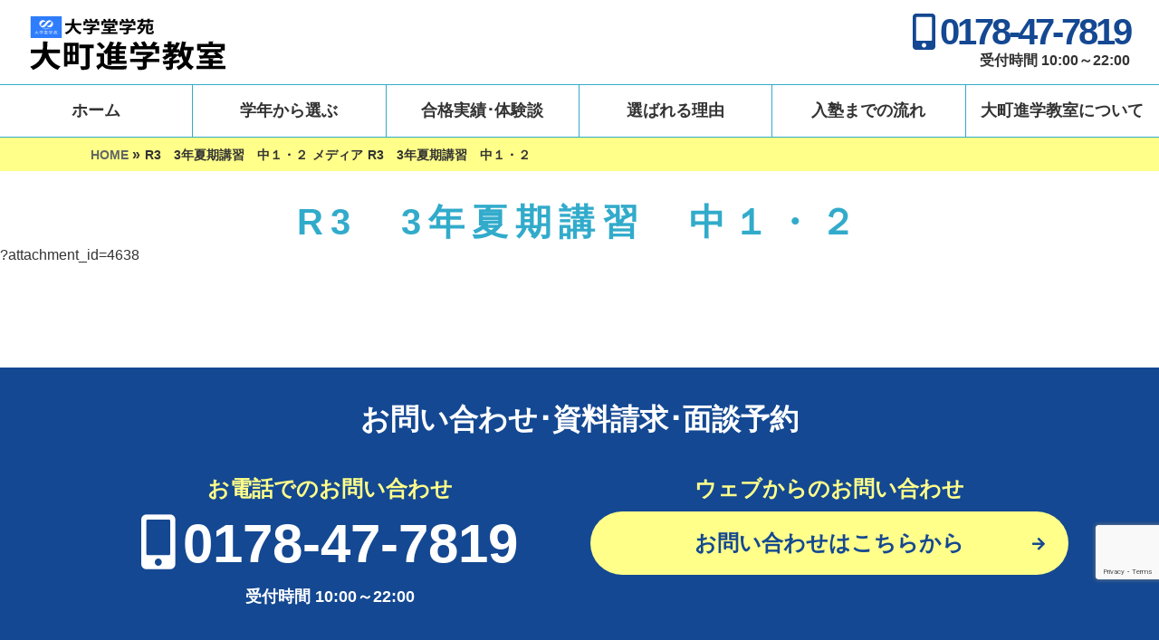

--- FILE ---
content_type: text/html; charset=UTF-8
request_url: https://juku-daigakudou.com/?attachment_id=4638
body_size: 8735
content:
<!DOCTYPE html> <!--[if IE]><meta http-equiv="X-UA-Compatible" content="IE=Edge"> <![endif]--><html xmlns:fb="http://ogp.me/ns/fb#" dir="ltr" lang="ja"><head><meta charset="UTF-8" /><link href="https://fonts.googleapis.com/css?family=Baloo+Bhaina" rel="stylesheet"><link rel="start" href="https://juku-daigakudou.com" title="HOME" /> <!--[if lte IE 8]><link rel="stylesheet" type="text/css" media="all" href="https://juku-daigakudou.com/wp-content/themes/biz-vektor-child/style_oldie.css" /> <![endif]--><meta id="viewport" name="viewport" content="width=device-width, initial-scale=1"><link media="all" href="https://juku-daigakudou.com/wp-content/cache/autoptimize/css/autoptimize_55801dc71e509ee9465eb9c2b6feab8b.css" rel="stylesheet"><link media="screen" href="https://juku-daigakudou.com/wp-content/cache/autoptimize/css/autoptimize_00df71b5809d374b00ce03791ac8fac1.css" rel="stylesheet"><title>R3 3年夏期講習 中１・２ | 大学堂学苑大町進学教室ホームページ</title><meta name="robots" content="max-snippet:-1, max-image-preview:large, max-video-preview:-1" /><meta name="author" content="大学堂学苑 大町進学教室"/><link rel="canonical" href="https://juku-daigakudou.com/?attachment_id=4638" /><meta name="generator" content="All in One SEO (AIOSEO) 4.9.3" /> <script type="application/ld+json" class="aioseo-schema">{"@context":"https:\/\/schema.org","@graph":[{"@type":"BreadcrumbList","@id":"https:\/\/juku-daigakudou.com\/?attachment_id=4638#breadcrumblist","itemListElement":[{"@type":"ListItem","@id":"https:\/\/juku-daigakudou.com#listItem","position":1,"name":"\u30db\u30fc\u30e0","item":"https:\/\/juku-daigakudou.com","nextItem":{"@type":"ListItem","@id":"https:\/\/juku-daigakudou.com\/?attachment_id=4638#listItem","name":"R3\u30003\u5e74\u590f\u671f\u8b1b\u7fd2\u3000\u4e2d\uff11\u30fb\uff12"}},{"@type":"ListItem","@id":"https:\/\/juku-daigakudou.com\/?attachment_id=4638#listItem","position":2,"name":"R3\u30003\u5e74\u590f\u671f\u8b1b\u7fd2\u3000\u4e2d\uff11\u30fb\uff12","previousItem":{"@type":"ListItem","@id":"https:\/\/juku-daigakudou.com#listItem","name":"\u30db\u30fc\u30e0"}}]},{"@type":"ItemPage","@id":"https:\/\/juku-daigakudou.com\/?attachment_id=4638#itempage","url":"https:\/\/juku-daigakudou.com\/?attachment_id=4638","name":"R3 3\u5e74\u590f\u671f\u8b1b\u7fd2 \u4e2d\uff11\u30fb\uff12 | \u5927\u5b66\u5802\u5b66\u82d1\u5927\u753a\u9032\u5b66\u6559\u5ba4\u30db\u30fc\u30e0\u30da\u30fc\u30b8","inLanguage":"ja","isPartOf":{"@id":"https:\/\/juku-daigakudou.com\/#website"},"breadcrumb":{"@id":"https:\/\/juku-daigakudou.com\/?attachment_id=4638#breadcrumblist"},"author":{"@id":"https:\/\/juku-daigakudou.com\/userarchive\/user-name\/#author"},"creator":{"@id":"https:\/\/juku-daigakudou.com\/userarchive\/user-name\/#author"},"datePublished":"2021-07-20T16:20:36+09:00","dateModified":"2021-07-20T16:20:36+09:00"},{"@type":"Organization","@id":"https:\/\/juku-daigakudou.com\/#organization","name":"\u5927\u5b66\u5802\u5b66\u82d1\u5927\u753a\u9032\u5b66\u6559\u5ba4\u30db\u30fc\u30e0\u30da\u30fc\u30b8","url":"https:\/\/juku-daigakudou.com\/"},{"@type":"Person","@id":"https:\/\/juku-daigakudou.com\/userarchive\/user-name\/#author","url":"https:\/\/juku-daigakudou.com\/userarchive\/user-name\/","name":"\u5927\u5b66\u5802\u5b66\u82d1 \u5927\u753a\u9032\u5b66\u6559\u5ba4","image":{"@type":"ImageObject","@id":"https:\/\/juku-daigakudou.com\/?attachment_id=4638#authorImage","url":"https:\/\/secure.gravatar.com\/avatar\/43fd670a8ce003b69744b5bb3d030855?s=96&d=mm&r=g","width":96,"height":96,"caption":"\u5927\u5b66\u5802\u5b66\u82d1 \u5927\u753a\u9032\u5b66\u6559\u5ba4"}},{"@type":"WebSite","@id":"https:\/\/juku-daigakudou.com\/#website","url":"https:\/\/juku-daigakudou.com\/","name":"\u5927\u5b66\u5802\u5b66\u82d1\u5927\u753a\u9032\u5b66\u6559\u5ba4\u30db\u30fc\u30e0\u30da\u30fc\u30b8","inLanguage":"ja","publisher":{"@id":"https:\/\/juku-daigakudou.com\/#organization"}}]}</script> <link rel="alternate" type="application/rss+xml" title="大学堂学苑大町進学教室ホームページ &raquo; フィード" href="https://juku-daigakudou.com/feed/" /><link rel="alternate" type="application/rss+xml" title="大学堂学苑大町進学教室ホームページ &raquo; コメントフィード" href="https://juku-daigakudou.com/comments/feed/" /><link rel="alternate" type="application/rss+xml" title="大学堂学苑大町進学教室ホームページ &raquo; R3　3年夏期講習　中１・２ のコメントのフィード" href="https://juku-daigakudou.com/?attachment_id=4638/feed/" /> <script type="text/javascript">window._wpemojiSettings = {"baseUrl":"https:\/\/s.w.org\/images\/core\/emoji\/15.0.3\/72x72\/","ext":".png","svgUrl":"https:\/\/s.w.org\/images\/core\/emoji\/15.0.3\/svg\/","svgExt":".svg","source":{"concatemoji":"https:\/\/juku-daigakudou.com\/wp-includes\/js\/wp-emoji-release.min.js"}};
/*! This file is auto-generated */
!function(i,n){var o,s,e;function c(e){try{var t={supportTests:e,timestamp:(new Date).valueOf()};sessionStorage.setItem(o,JSON.stringify(t))}catch(e){}}function p(e,t,n){e.clearRect(0,0,e.canvas.width,e.canvas.height),e.fillText(t,0,0);var t=new Uint32Array(e.getImageData(0,0,e.canvas.width,e.canvas.height).data),r=(e.clearRect(0,0,e.canvas.width,e.canvas.height),e.fillText(n,0,0),new Uint32Array(e.getImageData(0,0,e.canvas.width,e.canvas.height).data));return t.every(function(e,t){return e===r[t]})}function u(e,t,n){switch(t){case"flag":return n(e,"\ud83c\udff3\ufe0f\u200d\u26a7\ufe0f","\ud83c\udff3\ufe0f\u200b\u26a7\ufe0f")?!1:!n(e,"\ud83c\uddfa\ud83c\uddf3","\ud83c\uddfa\u200b\ud83c\uddf3")&&!n(e,"\ud83c\udff4\udb40\udc67\udb40\udc62\udb40\udc65\udb40\udc6e\udb40\udc67\udb40\udc7f","\ud83c\udff4\u200b\udb40\udc67\u200b\udb40\udc62\u200b\udb40\udc65\u200b\udb40\udc6e\u200b\udb40\udc67\u200b\udb40\udc7f");case"emoji":return!n(e,"\ud83d\udc26\u200d\u2b1b","\ud83d\udc26\u200b\u2b1b")}return!1}function f(e,t,n){var r="undefined"!=typeof WorkerGlobalScope&&self instanceof WorkerGlobalScope?new OffscreenCanvas(300,150):i.createElement("canvas"),a=r.getContext("2d",{willReadFrequently:!0}),o=(a.textBaseline="top",a.font="600 32px Arial",{});return e.forEach(function(e){o[e]=t(a,e,n)}),o}function t(e){var t=i.createElement("script");t.src=e,t.defer=!0,i.head.appendChild(t)}"undefined"!=typeof Promise&&(o="wpEmojiSettingsSupports",s=["flag","emoji"],n.supports={everything:!0,everythingExceptFlag:!0},e=new Promise(function(e){i.addEventListener("DOMContentLoaded",e,{once:!0})}),new Promise(function(t){var n=function(){try{var e=JSON.parse(sessionStorage.getItem(o));if("object"==typeof e&&"number"==typeof e.timestamp&&(new Date).valueOf()<e.timestamp+604800&&"object"==typeof e.supportTests)return e.supportTests}catch(e){}return null}();if(!n){if("undefined"!=typeof Worker&&"undefined"!=typeof OffscreenCanvas&&"undefined"!=typeof URL&&URL.createObjectURL&&"undefined"!=typeof Blob)try{var e="postMessage("+f.toString()+"("+[JSON.stringify(s),u.toString(),p.toString()].join(",")+"));",r=new Blob([e],{type:"text/javascript"}),a=new Worker(URL.createObjectURL(r),{name:"wpTestEmojiSupports"});return void(a.onmessage=function(e){c(n=e.data),a.terminate(),t(n)})}catch(e){}c(n=f(s,u,p))}t(n)}).then(function(e){for(var t in e)n.supports[t]=e[t],n.supports.everything=n.supports.everything&&n.supports[t],"flag"!==t&&(n.supports.everythingExceptFlag=n.supports.everythingExceptFlag&&n.supports[t]);n.supports.everythingExceptFlag=n.supports.everythingExceptFlag&&!n.supports.flag,n.DOMReady=!1,n.readyCallback=function(){n.DOMReady=!0}}).then(function(){return e}).then(function(){var e;n.supports.everything||(n.readyCallback(),(e=n.source||{}).concatemoji?t(e.concatemoji):e.wpemoji&&e.twemoji&&(t(e.twemoji),t(e.wpemoji)))}))}((window,document),window._wpemojiSettings);</script> <link rel='stylesheet' id='twb-open-sans-css' href='https://fonts.googleapis.com/css?family=Open+Sans%3A300%2C400%2C500%2C600%2C700%2C800&#038;display=swap' type='text/css' media='all' /><link rel='stylesheet' id='bwg_googlefonts-css' href='https://fonts.googleapis.com/css?family=Ubuntu&#038;subset=greek,latin,greek-ext,vietnamese,cyrillic-ext,latin-ext,cyrillic' type='text/css' media='all' /><link rel='stylesheet' id='a3a3_lazy_load-css' href='//juku-daigakudou.com/wp-content/uploads/sass/a3_lazy_load.min.css' type='text/css' media='all' /><link rel="https://api.w.org/" href="https://juku-daigakudou.com/wp-json/" /><link rel="alternate" title="JSON" type="application/json" href="https://juku-daigakudou.com/wp-json/wp/v2/media/4638" /><link rel="EditURI" type="application/rsd+xml" title="RSD" href="https://juku-daigakudou.com/xmlrpc.php?rsd" /><link rel='shortlink' href='https://juku-daigakudou.com/?p=4638' /><link rel="alternate" title="oEmbed (JSON)" type="application/json+oembed" href="https://juku-daigakudou.com/wp-json/oembed/1.0/embed?url=https%3A%2F%2Fjuku-daigakudou.com%2F%3Fattachment_id%3D4638" /><link rel="alternate" title="oEmbed (XML)" type="text/xml+oembed" href="https://juku-daigakudou.com/wp-json/oembed/1.0/embed?url=https%3A%2F%2Fjuku-daigakudou.com%2F%3Fattachment_id%3D4638&#038;format=xml" /><meta property="og:site_name" content="大学堂学苑大町進学教室ホームページ" /><meta property="og:url" content="https://juku-daigakudou.com/?attachment_id=4638" /><meta property="fb:app_id" content="" /><meta property="og:type" content="article" /><meta property="og:title" content="R3　3年夏期講習　中１・２ | 大学堂学苑大町進学教室ホームページ" /><meta property="og:description" content="" /> <!--[if lte IE 8]><link rel="stylesheet" type="text/css" media="all" href="https://juku-daigakudou.com/wp-content/themes/biz-vektor/design_skins/plain/plain_oldie.css" /> <![endif]--><link rel="preconnect" href="https://fonts.gstatic.com"><link href="https://fonts.googleapis.com/css2?family=Anton&family=Lato:wght@900&display=swap" rel="stylesheet"><link rel="pingback" href="https://juku-daigakudou.com/xmlrpc.php" /><link rel="icon" href="https://juku-daigakudou.com/wp-content/uploads/2020/02/cropped-juku-daigakudou-32x32.png" sizes="32x32" /><link rel="icon" href="https://juku-daigakudou.com/wp-content/uploads/2020/02/cropped-juku-daigakudou-192x192.png" sizes="192x192" /><link rel="apple-touch-icon" href="https://juku-daigakudou.com/wp-content/uploads/2020/02/cropped-juku-daigakudou-180x180.png" /><meta name="msapplication-TileImage" content="https://juku-daigakudou.com/wp-content/uploads/2020/02/cropped-juku-daigakudou-270x270.png" /><link rel="stylesheet" href="https://use.fontawesome.com/releases/v5.6.1/css/all.css" integrity="sha384-gfdkjb5BdAXd+lj+gudLWI+BXq4IuLW5IT+brZEZsLFm++aCMlF1V92rMkPaX4PP" crossorigin="anonymous">  <script async src="https://www.googletagmanager.com/gtag/js?id=UA-133871248-1"></script> <script>window.dataLayer = window.dataLayer || [];
  function gtag(){dataLayer.push(arguments);}
  gtag('js', new Date());

  gtag('config', 'UA-133871248-1');</script> </head><body class="attachment attachment-template-default single single-attachment postid-4638 attachmentid-4638 attachment-pdf two-column right-sidebar"><div id="fb-root"></div><div id="wrap"> <!--[if lte IE 8]><div id="eradi_ie_box"><div class="alert_title">ご利用の <span style="font-weight: bold;">Internet Exproler</span> は古すぎます。</div><p>あなたがご利用の Internet Explorer はすでにサポートが終了しているため、正しい表示・動作を保証しておりません。<br /> 古い Internet Exproler はセキュリティーの観点からも、<a href="https://www.microsoft.com/ja-jp/windows/lifecycle/iesupport/" target="_blank" >新しいブラウザに移行する事が強く推奨されています。</a><br /> <a href="http://windows.microsoft.com/ja-jp/internet-explorer/" target="_blank" >最新のInternet Exproler</a> や <a href="https://www.microsoft.com/ja-jp/windows/microsoft-edge" target="_blank" >Edge</a> を利用するか、<a href="https://www.google.co.jp/chrome/browser/index.html" target="_blank">Chrome</a> や <a href="https://www.mozilla.org/ja/firefox/new/" target="_blank">Firefox</a> など、より早くて快適なブラウザをご利用ください。</p></div> <![endif]--><div id="headerTop"><div class="innerBox"><div id="site-description"></div></div></div><header id="header" class="header"><div id="headerInner" class="innerBox"><div id="site-title"> <a href="https://juku-daigakudou.com/" title="大学堂学苑大町進学教室ホームページ" rel="home"> <img src="/wp-content/themes/biz-vektor-child/images/dos_logo.svg" alt="大学堂学苑大町進学教室ホームページ" /></a></div><div id="headContact" class="itemClose" onclick="showHide('headContact');"><div id="headContactInner"><div id="headContactTel"><i class="fas fa-mobile-alt fpc"></i>0178-47-7819</div><div id="headContactTime">受付時間 10:00～22:00</div></div></div></div></header><div id="gMenu" class="itemClose"><div id="gMenuInner" class="innerBox"><h3 class="assistive-text" onclick="showHide('gMenu');"><span>MENU</span></h3><div class="skip-link screen-reader-text"> <a href="#content" title="メニューを飛ばす">メニューを飛ばす</a></div><div class="menu-headernavigation-container"><ul id="menu-headernavigation" class="menu"><li id="menu-item-544" class="menu-item menu-item-type-post_type menu-item-object-page menu-item-home"><a href="https://juku-daigakudou.com/"><strong>ホーム</strong></a></li><li id="menu-item-543" class="menu-item menu-item-type-post_type menu-item-object-page menu-item-has-children"><a href="https://juku-daigakudou.com/course/"><strong>学年から選ぶ</strong></a><ul class="sub-menu"><li id="menu-item-674" class="menu-item menu-item-type-post_type menu-item-object-page"><a href="https://juku-daigakudou.com/course/elementary/">小学生コース</a></li><li id="menu-item-673" class="menu-item menu-item-type-post_type menu-item-object-page"><a href="https://juku-daigakudou.com/course/junior/">中学生コース</a></li><li id="menu-item-672" class="menu-item menu-item-type-post_type menu-item-object-page"><a href="https://juku-daigakudou.com/course/highschool/">高卒資格取得コース</a></li><li id="menu-item-1550" class="menu-item menu-item-type-post_type menu-item-object-page"><a href="https://juku-daigakudou.com/course/4skills/">英語4技能対応講座</a></li><li id="menu-item-2235" class="menu-item menu-item-type-post_type menu-item-object-page"><a href="https://juku-daigakudou.com/course/english2020/">英語教育改革について</a></li></ul></li><li id="menu-item-1869" class="menu-item menu-item-type-custom menu-item-object-custom menu-item-has-children"><a><strong>合格実績･体験談</strong></a><ul class="sub-menu"><li id="menu-item-592" class="menu-item menu-item-type-post_type menu-item-object-page"><a href="https://juku-daigakudou.com/result-experience/">合格実績･体験談</a></li><li id="menu-item-1785" class="menu-item menu-item-type-post_type menu-item-object-page"><a href="https://juku-daigakudou.com/symposium/">卒塾生＆塾長座談会</a></li></ul></li><li id="menu-item-594" class="menu-item menu-item-type-post_type menu-item-object-page"><a href="https://juku-daigakudou.com/reason/"><strong>選ばれる理由</strong></a></li><li id="menu-item-593" class="menu-item menu-item-type-post_type menu-item-object-page"><a href="https://juku-daigakudou.com/flow/"><strong>入塾までの流れ</strong></a></li><li id="menu-item-1870" class="menu-item menu-item-type-custom menu-item-object-custom menu-item-has-children"><a><strong>大町進学教室について</strong></a><ul class="sub-menu"><li id="menu-item-1872" class="menu-item menu-item-type-custom menu-item-object-custom"><a href="https://juku-daigakudou.com/company#acs">アクセス</a></li><li id="menu-item-546" class="menu-item menu-item-type-post_type menu-item-object-page"><a href="https://juku-daigakudou.com/company/">大町進学教室について</a></li><li id="menu-item-1083" class="menu-item menu-item-type-post_type menu-item-object-page"><a href="https://juku-daigakudou.com/company/classroom/">教室のご案内</a></li><li id="menu-item-1082" class="menu-item menu-item-type-post_type menu-item-object-page"><a href="https://juku-daigakudou.com/company/introduction/">講師紹介</a></li><li id="menu-item-547" class="menu-item menu-item-type-post_type menu-item-object-page"><a href="https://juku-daigakudou.com/company/faq/">よくあるご質問</a></li></ul></li></ul></div></div></div><div id="panList"><div id="panListInner" class="innerBox"><ul><li id="panHome" itemprop="itemListElement" itemscope itemtype="http://schema.org/ListItem"><a href="https://juku-daigakudou.com" itemprop="item"><span itemprop="name">HOME</span></a> &raquo;</li><li itemprop="itemListElement" itemscope itemtype="http://schema.org/ListItem"><span itemprop="name">R3　3年夏期講習　中１・２</span></li><li itemprop="itemListElement" itemscope itemtype="http://schema.org/ListItem"><span itemprop="name">メディア</span></li><li itemprop="itemListElement" itemscope itemtype="http://schema.org/ListItem"><span itemprop="name">R3　3年夏期講習　中１・２</span></li></ul></div></div><div id="pageTitBnr"><div class="innerBox"><div id="pageTitInner"><h1 id="pageTit"> R3　3年夏期講習　中１・２</h1></div></div></div><div id="main" class="main"><div id="container" class="innerBox"><div id="content" class="content wide"><div id="post-4638" class="post-4638 attachment type-attachment status-inherit hentry"><div class="entry-content"><div class="entry-attachment"> <a href="https://juku-daigakudou.com/wp-content/uploads/2021/07/859731a9010db457193b19d52b66059b.pdf" title="R3　3年夏期講習　中１・２" rel="attachment">?attachment_id=4638</a></div><div class="entry-caption"></div></div></div></div></div></div><div id="back-top"> <a href="#wrap"> <img id="pagetop" src="https://juku-daigakudou.com/wp-content/themes/biz-vektor/js/res-vektor/images/footer_pagetop.png" alt="PAGETOP" /> </a></div><article id="con_overbox2" class="bg_ftContact"><section id="con_inbox" class="ft_col-wide"><h2>お問い合わせ･資料請求･<br class="pc-br">面談予約</h2><div class="fb_2col_half mb_32"><div class="fitem_2col cardWorks"><div id="ft_Contact"><h2>お電話での<br class="sp-br">お問い合わせ</h2><p class="title_wht"><i class="fas fa-mobile-alt"></i>0178-47-7819<span class="c_24h">受付時間 10:00～22:00</span></p></div></div><div class="fitem_2col cardWorks"><div id="ft_Contact2"><h2>ウェブからの<br class="sp-br">お問い合わせ</h2><div class="bigBtn"> <a href="https://juku-daigakudou.com/contact"><h3 class="bigBtn_title">お問い合わせは<br class="sp-br">こちらから</h3> </a></div></div></div></div></section></article><div id="footerSection"><div id="pagetop"><div id="pagetopInner" class="innerBox"> <a href="#wrap">PAGETOP</a></div></div><div id="footMenu"><div id="footMenuInner" class="innerBox"><div class="menu-footernavigation-container"><ul id="menu-footernavigation" class="menu"><li id="menu-item-971" class="menu-item menu-item-type-post_type menu-item-object-page menu-item-971"><a href="https://juku-daigakudou.com/course/">学年から選ぶ</a></li><li id="menu-item-968" class="menu-item menu-item-type-post_type menu-item-object-page menu-item-968"><a href="https://juku-daigakudou.com/result-experience/">合格実績･体験談</a></li><li id="menu-item-967" class="menu-item menu-item-type-post_type menu-item-object-page menu-item-967"><a href="https://juku-daigakudou.com/reason/">選ばれる理由</a></li><li id="menu-item-969" class="menu-item menu-item-type-post_type menu-item-object-page menu-item-969"><a href="https://juku-daigakudou.com/flow/">入塾までの流れ</a></li><li id="menu-item-970" class="menu-item menu-item-type-post_type menu-item-object-page menu-item-970"><a href="https://juku-daigakudou.com/company/">大町進学教室について</a></li></ul></div></div></div><div id="footer"><div id="footerInner" class="innerBox"><dl id="footerOutline"><dt><img src="/wp-content/themes/biz-vektor-child/images/dos_logo2.svg" alt="大学堂学苑大町進学教室ホームページ" /></dt><dd> 〒031-0802 八戸市小中野四丁目6-10<br /> 電話:0178-47-7819/FAX:0178-20-0588</dd></dl></div></div><div id="siteBottom"><div id="siteBottomInner" class="innerBox"><div id="footerSiteMap"><div class="menu-footersitemap-container"><ul id="menu-footersitemap" class="menu"><li id="menu-item-966" class="menu-item menu-item-type-post_type menu-item-object-page menu-item-966"><a href="https://juku-daigakudou.com/company/faq/">よくあるご質問</a></li><li id="menu-item-965" class="menu-item menu-item-type-post_type menu-item-object-page menu-item-965"><a href="https://juku-daigakudou.com/privacy/">プライバシーポリシー</a></li><li id="menu-item-964" class="menu-item menu-item-type-post_type menu-item-object-page menu-item-964"><a href="https://juku-daigakudou.com/sitemap-page/">サイトマップ</a></li></ul></div></div><div id="copy">&copy 2026 Daigakudogakuen Omachisingakukyoshitsu</div></div></div></div></div> <script type="text/javascript" src="https://juku-daigakudou.com/wp-includes/js/jquery/jquery.min.js" id="jquery-core-js"></script> <script type="text/javascript" id="twbbwg-global-js-extra">var twb = {"nonce":"a813132697","ajax_url":"https:\/\/juku-daigakudou.com\/wp-admin\/admin-ajax.php","plugin_url":"https:\/\/juku-daigakudou.com\/wp-content\/plugins\/photo-gallery\/booster","href":"https:\/\/juku-daigakudou.com\/wp-admin\/admin.php?page=twbbwg_photo-gallery"};
var twb = {"nonce":"a813132697","ajax_url":"https:\/\/juku-daigakudou.com\/wp-admin\/admin-ajax.php","plugin_url":"https:\/\/juku-daigakudou.com\/wp-content\/plugins\/photo-gallery\/booster","href":"https:\/\/juku-daigakudou.com\/wp-admin\/admin.php?page=twbbwg_photo-gallery"};</script> <script type="text/javascript" src="https://juku-daigakudou.com/wp-includes/js/dist/hooks.min.js" id="wp-hooks-js"></script> <script type="text/javascript" src="https://juku-daigakudou.com/wp-includes/js/dist/i18n.min.js" id="wp-i18n-js"></script> <script type="text/javascript" id="wp-i18n-js-after">wp.i18n.setLocaleData( { 'text direction\u0004ltr': [ 'ltr' ] } );</script> <script type="text/javascript" id="contact-form-7-js-translations">( function( domain, translations ) {
	var localeData = translations.locale_data[ domain ] || translations.locale_data.messages;
	localeData[""].domain = domain;
	wp.i18n.setLocaleData( localeData, domain );
} )( "contact-form-7", {"translation-revision-date":"2025-04-11 06:42:50+0000","generator":"GlotPress\/4.0.1","domain":"messages","locale_data":{"messages":{"":{"domain":"messages","plural-forms":"nplurals=1; plural=0;","lang":"ja_JP"},"This contact form is placed in the wrong place.":["\u3053\u306e\u30b3\u30f3\u30bf\u30af\u30c8\u30d5\u30a9\u30fc\u30e0\u306f\u9593\u9055\u3063\u305f\u4f4d\u7f6e\u306b\u7f6e\u304b\u308c\u3066\u3044\u307e\u3059\u3002"],"Error:":["\u30a8\u30e9\u30fc:"]}},"comment":{"reference":"includes\/js\/index.js"}} );</script> <script type="text/javascript" id="contact-form-7-js-before">var wpcf7 = {
    "api": {
        "root": "https:\/\/juku-daigakudou.com\/wp-json\/",
        "namespace": "contact-form-7\/v1"
    }
};</script> <script type="text/javascript" id="bwg_frontend-js-extra">var bwg_objectsL10n = {"bwg_field_required":"\u30d5\u30a3\u30fc\u30eb\u30c9\u306f\u5fc5\u9808\u3067\u3059\u3002","bwg_mail_validation":"\u3053\u308c\u306f\u6709\u52b9\u306a\u30e1\u30fc\u30eb\u30a2\u30c9\u30ec\u30b9\u3067\u306f\u3042\u308a\u307e\u305b\u3093\u3002","bwg_search_result":"\u691c\u7d22\u306b\u4e00\u81f4\u3059\u308b\u753b\u50cf\u304c\u3042\u308a\u307e\u305b\u3093\u3002","bwg_select_tag":"Select Tag","bwg_order_by":"Order By","bwg_search":"\u691c\u7d22","bwg_show_ecommerce":"Show Ecommerce","bwg_hide_ecommerce":"Hide Ecommerce","bwg_show_comments":"\u30b3\u30e1\u30f3\u30c8\u3092\u8868\u793a","bwg_hide_comments":"\u30b3\u30e1\u30f3\u30c8\u3092\u975e\u8868\u793a\u306b\u3057\u307e\u3059","bwg_restore":"\u5fa9\u5143\u3057\u307e\u3059","bwg_maximize":"\u6700\u5927\u5316\u3057\u307e\u3059","bwg_fullscreen":"\u30d5\u30eb\u30b9\u30af\u30ea\u30fc\u30f3","bwg_exit_fullscreen":"\u30d5\u30eb\u30b9\u30af\u30ea\u30fc\u30f3\u3092\u7d42\u4e86\u3057\u307e\u3059","bwg_search_tag":"SEARCH...","bwg_tag_no_match":"No tags found","bwg_all_tags_selected":"All tags selected","bwg_tags_selected":"tags selected","play":"\u518d\u751f","pause":"\u4e00\u6642\u505c\u6b62\u3057\u307e\u3059","is_pro":"","bwg_play":"\u518d\u751f","bwg_pause":"\u4e00\u6642\u505c\u6b62\u3057\u307e\u3059","bwg_hide_info":"\u60c5\u5831\u3092\u96a0\u3059","bwg_show_info":"\u60c5\u5831\u3092\u8868\u793a\u3057\u307e\u3059","bwg_hide_rating":"Hide rating","bwg_show_rating":"Show rating","ok":"Ok","cancel":"Cancel","select_all":"Select all","lazy_load":"0","lazy_loader":"https:\/\/juku-daigakudou.com\/wp-content\/plugins\/photo-gallery\/images\/ajax_loader.png","front_ajax":"0","bwg_tag_see_all":"see all tags","bwg_tag_see_less":"see less tags"};</script> <script type="text/javascript" id="jquery-fancybox-js-extra">var efb_i18n = {"close":"Close","next":"Next","prev":"Previous","startSlideshow":"Start slideshow","toggleSize":"Toggle size"};</script> <script type="text/javascript" id="jquery-fancybox-js-after">var fb_timeout, fb_opts={'autoScale':true,'showCloseButton':true,'width':560,'height':340,'margin':20,'pixelRatio':'false','padding':10,'centerOnScroll':false,'enableEscapeButton':true,'speedIn':300,'speedOut':300,'overlayShow':true,'hideOnOverlayClick':true,'overlayColor':'#000','overlayOpacity':0.6,'minViewportWidth':320,'minVpHeight':320,'disableCoreLightbox':'true','enableBlockControls':'true','fancybox_openBlockControls':'true' };
if(typeof easy_fancybox_handler==='undefined'){
var easy_fancybox_handler=function(){
jQuery([".nolightbox","a.wp-block-file__button","a.pin-it-button","a[href*='pinterest.com\/pin\/create']","a[href*='facebook.com\/share']","a[href*='twitter.com\/share']"].join(',')).addClass('nofancybox');
jQuery('a.fancybox-close').on('click',function(e){e.preventDefault();jQuery.fancybox.close()});
/* IMG */
						var unlinkedImageBlocks=jQuery(".wp-block-image > img:not(.nofancybox,figure.nofancybox>img)");
						unlinkedImageBlocks.wrap(function() {
							var href = jQuery( this ).attr( "src" );
							return "<a href='" + href + "'></a>";
						});
var fb_IMG_select=jQuery('a[href*=".jpg" i]:not(.nofancybox,li.nofancybox>a,figure.nofancybox>a),area[href*=".jpg" i]:not(.nofancybox),a[href*=".png" i]:not(.nofancybox,li.nofancybox>a,figure.nofancybox>a),area[href*=".png" i]:not(.nofancybox),a[href*=".webp" i]:not(.nofancybox,li.nofancybox>a,figure.nofancybox>a),area[href*=".webp" i]:not(.nofancybox),a[href*=".jpeg" i]:not(.nofancybox,li.nofancybox>a,figure.nofancybox>a),area[href*=".jpeg" i]:not(.nofancybox)');
fb_IMG_select.addClass('fancybox image');
var fb_IMG_sections=jQuery('.gallery,.wp-block-gallery,.tiled-gallery,.wp-block-jetpack-tiled-gallery,.ngg-galleryoverview,.ngg-imagebrowser,.nextgen_pro_blog_gallery,.nextgen_pro_film,.nextgen_pro_horizontal_filmstrip,.ngg-pro-masonry-wrapper,.ngg-pro-mosaic-container,.nextgen_pro_sidescroll,.nextgen_pro_slideshow,.nextgen_pro_thumbnail_grid,.tiled-gallery');
fb_IMG_sections.each(function(){jQuery(this).find(fb_IMG_select).attr('rel','gallery-'+fb_IMG_sections.index(this));});
jQuery('a.fancybox,area.fancybox,.fancybox>a').each(function(){jQuery(this).fancybox(jQuery.extend(true,{},fb_opts,{'transition':'elastic','transitionIn':'elastic','transitionOut':'elastic','opacity':false,'hideOnContentClick':false,'titleShow':true,'titlePosition':'over','titleFromAlt':true,'showNavArrows':true,'enableKeyboardNav':true,'cyclic':false,'mouseWheel':'true','changeSpeed':250,'changeFade':300}))});
};};
jQuery(easy_fancybox_handler);jQuery(document).on('post-load',easy_fancybox_handler);</script> <script type="text/javascript" id="jquery-lazyloadxt-js-extra">var a3_lazyload_params = {"apply_images":"1","apply_videos":"1"};</script> <script type="text/javascript" id="jquery-lazyloadxt-extend-js-extra">var a3_lazyload_extend_params = {"edgeY":"400","horizontal_container_classnames":""};</script> <script type="text/javascript" src="https://www.google.com/recaptcha/api.js?render=6LcZkNAlAAAAAG4o9lcV7GxjFyJzitxDIW3-6t5D" id="google-recaptcha-js"></script> <script type="text/javascript" src="https://juku-daigakudou.com/wp-includes/js/dist/vendor/wp-polyfill.min.js" id="wp-polyfill-js"></script> <script type="text/javascript" id="wpcf7-recaptcha-js-before">var wpcf7_recaptcha = {
    "sitekey": "6LcZkNAlAAAAAG4o9lcV7GxjFyJzitxDIW3-6t5D",
    "actions": {
        "homepage": "homepage",
        "contactform": "contactform"
    }
};</script> <script type="text/javascript" id="biz-vektor-min-js-js-extra">var bv_sliderParams = {"slideshowSpeed":"5000","animation":"fade"};</script> <script defer src="https://juku-daigakudou.com/wp-content/cache/autoptimize/js/autoptimize_3ac752b48987eea9ed8257ff043204bc.js"></script></body></html>

--- FILE ---
content_type: text/html; charset=utf-8
request_url: https://www.google.com/recaptcha/api2/anchor?ar=1&k=6LcZkNAlAAAAAG4o9lcV7GxjFyJzitxDIW3-6t5D&co=aHR0cHM6Ly9qdWt1LWRhaWdha3Vkb3UuY29tOjQ0Mw..&hl=en&v=PoyoqOPhxBO7pBk68S4YbpHZ&size=invisible&anchor-ms=20000&execute-ms=30000&cb=j28bff5y954c
body_size: 48745
content:
<!DOCTYPE HTML><html dir="ltr" lang="en"><head><meta http-equiv="Content-Type" content="text/html; charset=UTF-8">
<meta http-equiv="X-UA-Compatible" content="IE=edge">
<title>reCAPTCHA</title>
<style type="text/css">
/* cyrillic-ext */
@font-face {
  font-family: 'Roboto';
  font-style: normal;
  font-weight: 400;
  font-stretch: 100%;
  src: url(//fonts.gstatic.com/s/roboto/v48/KFO7CnqEu92Fr1ME7kSn66aGLdTylUAMa3GUBHMdazTgWw.woff2) format('woff2');
  unicode-range: U+0460-052F, U+1C80-1C8A, U+20B4, U+2DE0-2DFF, U+A640-A69F, U+FE2E-FE2F;
}
/* cyrillic */
@font-face {
  font-family: 'Roboto';
  font-style: normal;
  font-weight: 400;
  font-stretch: 100%;
  src: url(//fonts.gstatic.com/s/roboto/v48/KFO7CnqEu92Fr1ME7kSn66aGLdTylUAMa3iUBHMdazTgWw.woff2) format('woff2');
  unicode-range: U+0301, U+0400-045F, U+0490-0491, U+04B0-04B1, U+2116;
}
/* greek-ext */
@font-face {
  font-family: 'Roboto';
  font-style: normal;
  font-weight: 400;
  font-stretch: 100%;
  src: url(//fonts.gstatic.com/s/roboto/v48/KFO7CnqEu92Fr1ME7kSn66aGLdTylUAMa3CUBHMdazTgWw.woff2) format('woff2');
  unicode-range: U+1F00-1FFF;
}
/* greek */
@font-face {
  font-family: 'Roboto';
  font-style: normal;
  font-weight: 400;
  font-stretch: 100%;
  src: url(//fonts.gstatic.com/s/roboto/v48/KFO7CnqEu92Fr1ME7kSn66aGLdTylUAMa3-UBHMdazTgWw.woff2) format('woff2');
  unicode-range: U+0370-0377, U+037A-037F, U+0384-038A, U+038C, U+038E-03A1, U+03A3-03FF;
}
/* math */
@font-face {
  font-family: 'Roboto';
  font-style: normal;
  font-weight: 400;
  font-stretch: 100%;
  src: url(//fonts.gstatic.com/s/roboto/v48/KFO7CnqEu92Fr1ME7kSn66aGLdTylUAMawCUBHMdazTgWw.woff2) format('woff2');
  unicode-range: U+0302-0303, U+0305, U+0307-0308, U+0310, U+0312, U+0315, U+031A, U+0326-0327, U+032C, U+032F-0330, U+0332-0333, U+0338, U+033A, U+0346, U+034D, U+0391-03A1, U+03A3-03A9, U+03B1-03C9, U+03D1, U+03D5-03D6, U+03F0-03F1, U+03F4-03F5, U+2016-2017, U+2034-2038, U+203C, U+2040, U+2043, U+2047, U+2050, U+2057, U+205F, U+2070-2071, U+2074-208E, U+2090-209C, U+20D0-20DC, U+20E1, U+20E5-20EF, U+2100-2112, U+2114-2115, U+2117-2121, U+2123-214F, U+2190, U+2192, U+2194-21AE, U+21B0-21E5, U+21F1-21F2, U+21F4-2211, U+2213-2214, U+2216-22FF, U+2308-230B, U+2310, U+2319, U+231C-2321, U+2336-237A, U+237C, U+2395, U+239B-23B7, U+23D0, U+23DC-23E1, U+2474-2475, U+25AF, U+25B3, U+25B7, U+25BD, U+25C1, U+25CA, U+25CC, U+25FB, U+266D-266F, U+27C0-27FF, U+2900-2AFF, U+2B0E-2B11, U+2B30-2B4C, U+2BFE, U+3030, U+FF5B, U+FF5D, U+1D400-1D7FF, U+1EE00-1EEFF;
}
/* symbols */
@font-face {
  font-family: 'Roboto';
  font-style: normal;
  font-weight: 400;
  font-stretch: 100%;
  src: url(//fonts.gstatic.com/s/roboto/v48/KFO7CnqEu92Fr1ME7kSn66aGLdTylUAMaxKUBHMdazTgWw.woff2) format('woff2');
  unicode-range: U+0001-000C, U+000E-001F, U+007F-009F, U+20DD-20E0, U+20E2-20E4, U+2150-218F, U+2190, U+2192, U+2194-2199, U+21AF, U+21E6-21F0, U+21F3, U+2218-2219, U+2299, U+22C4-22C6, U+2300-243F, U+2440-244A, U+2460-24FF, U+25A0-27BF, U+2800-28FF, U+2921-2922, U+2981, U+29BF, U+29EB, U+2B00-2BFF, U+4DC0-4DFF, U+FFF9-FFFB, U+10140-1018E, U+10190-1019C, U+101A0, U+101D0-101FD, U+102E0-102FB, U+10E60-10E7E, U+1D2C0-1D2D3, U+1D2E0-1D37F, U+1F000-1F0FF, U+1F100-1F1AD, U+1F1E6-1F1FF, U+1F30D-1F30F, U+1F315, U+1F31C, U+1F31E, U+1F320-1F32C, U+1F336, U+1F378, U+1F37D, U+1F382, U+1F393-1F39F, U+1F3A7-1F3A8, U+1F3AC-1F3AF, U+1F3C2, U+1F3C4-1F3C6, U+1F3CA-1F3CE, U+1F3D4-1F3E0, U+1F3ED, U+1F3F1-1F3F3, U+1F3F5-1F3F7, U+1F408, U+1F415, U+1F41F, U+1F426, U+1F43F, U+1F441-1F442, U+1F444, U+1F446-1F449, U+1F44C-1F44E, U+1F453, U+1F46A, U+1F47D, U+1F4A3, U+1F4B0, U+1F4B3, U+1F4B9, U+1F4BB, U+1F4BF, U+1F4C8-1F4CB, U+1F4D6, U+1F4DA, U+1F4DF, U+1F4E3-1F4E6, U+1F4EA-1F4ED, U+1F4F7, U+1F4F9-1F4FB, U+1F4FD-1F4FE, U+1F503, U+1F507-1F50B, U+1F50D, U+1F512-1F513, U+1F53E-1F54A, U+1F54F-1F5FA, U+1F610, U+1F650-1F67F, U+1F687, U+1F68D, U+1F691, U+1F694, U+1F698, U+1F6AD, U+1F6B2, U+1F6B9-1F6BA, U+1F6BC, U+1F6C6-1F6CF, U+1F6D3-1F6D7, U+1F6E0-1F6EA, U+1F6F0-1F6F3, U+1F6F7-1F6FC, U+1F700-1F7FF, U+1F800-1F80B, U+1F810-1F847, U+1F850-1F859, U+1F860-1F887, U+1F890-1F8AD, U+1F8B0-1F8BB, U+1F8C0-1F8C1, U+1F900-1F90B, U+1F93B, U+1F946, U+1F984, U+1F996, U+1F9E9, U+1FA00-1FA6F, U+1FA70-1FA7C, U+1FA80-1FA89, U+1FA8F-1FAC6, U+1FACE-1FADC, U+1FADF-1FAE9, U+1FAF0-1FAF8, U+1FB00-1FBFF;
}
/* vietnamese */
@font-face {
  font-family: 'Roboto';
  font-style: normal;
  font-weight: 400;
  font-stretch: 100%;
  src: url(//fonts.gstatic.com/s/roboto/v48/KFO7CnqEu92Fr1ME7kSn66aGLdTylUAMa3OUBHMdazTgWw.woff2) format('woff2');
  unicode-range: U+0102-0103, U+0110-0111, U+0128-0129, U+0168-0169, U+01A0-01A1, U+01AF-01B0, U+0300-0301, U+0303-0304, U+0308-0309, U+0323, U+0329, U+1EA0-1EF9, U+20AB;
}
/* latin-ext */
@font-face {
  font-family: 'Roboto';
  font-style: normal;
  font-weight: 400;
  font-stretch: 100%;
  src: url(//fonts.gstatic.com/s/roboto/v48/KFO7CnqEu92Fr1ME7kSn66aGLdTylUAMa3KUBHMdazTgWw.woff2) format('woff2');
  unicode-range: U+0100-02BA, U+02BD-02C5, U+02C7-02CC, U+02CE-02D7, U+02DD-02FF, U+0304, U+0308, U+0329, U+1D00-1DBF, U+1E00-1E9F, U+1EF2-1EFF, U+2020, U+20A0-20AB, U+20AD-20C0, U+2113, U+2C60-2C7F, U+A720-A7FF;
}
/* latin */
@font-face {
  font-family: 'Roboto';
  font-style: normal;
  font-weight: 400;
  font-stretch: 100%;
  src: url(//fonts.gstatic.com/s/roboto/v48/KFO7CnqEu92Fr1ME7kSn66aGLdTylUAMa3yUBHMdazQ.woff2) format('woff2');
  unicode-range: U+0000-00FF, U+0131, U+0152-0153, U+02BB-02BC, U+02C6, U+02DA, U+02DC, U+0304, U+0308, U+0329, U+2000-206F, U+20AC, U+2122, U+2191, U+2193, U+2212, U+2215, U+FEFF, U+FFFD;
}
/* cyrillic-ext */
@font-face {
  font-family: 'Roboto';
  font-style: normal;
  font-weight: 500;
  font-stretch: 100%;
  src: url(//fonts.gstatic.com/s/roboto/v48/KFO7CnqEu92Fr1ME7kSn66aGLdTylUAMa3GUBHMdazTgWw.woff2) format('woff2');
  unicode-range: U+0460-052F, U+1C80-1C8A, U+20B4, U+2DE0-2DFF, U+A640-A69F, U+FE2E-FE2F;
}
/* cyrillic */
@font-face {
  font-family: 'Roboto';
  font-style: normal;
  font-weight: 500;
  font-stretch: 100%;
  src: url(//fonts.gstatic.com/s/roboto/v48/KFO7CnqEu92Fr1ME7kSn66aGLdTylUAMa3iUBHMdazTgWw.woff2) format('woff2');
  unicode-range: U+0301, U+0400-045F, U+0490-0491, U+04B0-04B1, U+2116;
}
/* greek-ext */
@font-face {
  font-family: 'Roboto';
  font-style: normal;
  font-weight: 500;
  font-stretch: 100%;
  src: url(//fonts.gstatic.com/s/roboto/v48/KFO7CnqEu92Fr1ME7kSn66aGLdTylUAMa3CUBHMdazTgWw.woff2) format('woff2');
  unicode-range: U+1F00-1FFF;
}
/* greek */
@font-face {
  font-family: 'Roboto';
  font-style: normal;
  font-weight: 500;
  font-stretch: 100%;
  src: url(//fonts.gstatic.com/s/roboto/v48/KFO7CnqEu92Fr1ME7kSn66aGLdTylUAMa3-UBHMdazTgWw.woff2) format('woff2');
  unicode-range: U+0370-0377, U+037A-037F, U+0384-038A, U+038C, U+038E-03A1, U+03A3-03FF;
}
/* math */
@font-face {
  font-family: 'Roboto';
  font-style: normal;
  font-weight: 500;
  font-stretch: 100%;
  src: url(//fonts.gstatic.com/s/roboto/v48/KFO7CnqEu92Fr1ME7kSn66aGLdTylUAMawCUBHMdazTgWw.woff2) format('woff2');
  unicode-range: U+0302-0303, U+0305, U+0307-0308, U+0310, U+0312, U+0315, U+031A, U+0326-0327, U+032C, U+032F-0330, U+0332-0333, U+0338, U+033A, U+0346, U+034D, U+0391-03A1, U+03A3-03A9, U+03B1-03C9, U+03D1, U+03D5-03D6, U+03F0-03F1, U+03F4-03F5, U+2016-2017, U+2034-2038, U+203C, U+2040, U+2043, U+2047, U+2050, U+2057, U+205F, U+2070-2071, U+2074-208E, U+2090-209C, U+20D0-20DC, U+20E1, U+20E5-20EF, U+2100-2112, U+2114-2115, U+2117-2121, U+2123-214F, U+2190, U+2192, U+2194-21AE, U+21B0-21E5, U+21F1-21F2, U+21F4-2211, U+2213-2214, U+2216-22FF, U+2308-230B, U+2310, U+2319, U+231C-2321, U+2336-237A, U+237C, U+2395, U+239B-23B7, U+23D0, U+23DC-23E1, U+2474-2475, U+25AF, U+25B3, U+25B7, U+25BD, U+25C1, U+25CA, U+25CC, U+25FB, U+266D-266F, U+27C0-27FF, U+2900-2AFF, U+2B0E-2B11, U+2B30-2B4C, U+2BFE, U+3030, U+FF5B, U+FF5D, U+1D400-1D7FF, U+1EE00-1EEFF;
}
/* symbols */
@font-face {
  font-family: 'Roboto';
  font-style: normal;
  font-weight: 500;
  font-stretch: 100%;
  src: url(//fonts.gstatic.com/s/roboto/v48/KFO7CnqEu92Fr1ME7kSn66aGLdTylUAMaxKUBHMdazTgWw.woff2) format('woff2');
  unicode-range: U+0001-000C, U+000E-001F, U+007F-009F, U+20DD-20E0, U+20E2-20E4, U+2150-218F, U+2190, U+2192, U+2194-2199, U+21AF, U+21E6-21F0, U+21F3, U+2218-2219, U+2299, U+22C4-22C6, U+2300-243F, U+2440-244A, U+2460-24FF, U+25A0-27BF, U+2800-28FF, U+2921-2922, U+2981, U+29BF, U+29EB, U+2B00-2BFF, U+4DC0-4DFF, U+FFF9-FFFB, U+10140-1018E, U+10190-1019C, U+101A0, U+101D0-101FD, U+102E0-102FB, U+10E60-10E7E, U+1D2C0-1D2D3, U+1D2E0-1D37F, U+1F000-1F0FF, U+1F100-1F1AD, U+1F1E6-1F1FF, U+1F30D-1F30F, U+1F315, U+1F31C, U+1F31E, U+1F320-1F32C, U+1F336, U+1F378, U+1F37D, U+1F382, U+1F393-1F39F, U+1F3A7-1F3A8, U+1F3AC-1F3AF, U+1F3C2, U+1F3C4-1F3C6, U+1F3CA-1F3CE, U+1F3D4-1F3E0, U+1F3ED, U+1F3F1-1F3F3, U+1F3F5-1F3F7, U+1F408, U+1F415, U+1F41F, U+1F426, U+1F43F, U+1F441-1F442, U+1F444, U+1F446-1F449, U+1F44C-1F44E, U+1F453, U+1F46A, U+1F47D, U+1F4A3, U+1F4B0, U+1F4B3, U+1F4B9, U+1F4BB, U+1F4BF, U+1F4C8-1F4CB, U+1F4D6, U+1F4DA, U+1F4DF, U+1F4E3-1F4E6, U+1F4EA-1F4ED, U+1F4F7, U+1F4F9-1F4FB, U+1F4FD-1F4FE, U+1F503, U+1F507-1F50B, U+1F50D, U+1F512-1F513, U+1F53E-1F54A, U+1F54F-1F5FA, U+1F610, U+1F650-1F67F, U+1F687, U+1F68D, U+1F691, U+1F694, U+1F698, U+1F6AD, U+1F6B2, U+1F6B9-1F6BA, U+1F6BC, U+1F6C6-1F6CF, U+1F6D3-1F6D7, U+1F6E0-1F6EA, U+1F6F0-1F6F3, U+1F6F7-1F6FC, U+1F700-1F7FF, U+1F800-1F80B, U+1F810-1F847, U+1F850-1F859, U+1F860-1F887, U+1F890-1F8AD, U+1F8B0-1F8BB, U+1F8C0-1F8C1, U+1F900-1F90B, U+1F93B, U+1F946, U+1F984, U+1F996, U+1F9E9, U+1FA00-1FA6F, U+1FA70-1FA7C, U+1FA80-1FA89, U+1FA8F-1FAC6, U+1FACE-1FADC, U+1FADF-1FAE9, U+1FAF0-1FAF8, U+1FB00-1FBFF;
}
/* vietnamese */
@font-face {
  font-family: 'Roboto';
  font-style: normal;
  font-weight: 500;
  font-stretch: 100%;
  src: url(//fonts.gstatic.com/s/roboto/v48/KFO7CnqEu92Fr1ME7kSn66aGLdTylUAMa3OUBHMdazTgWw.woff2) format('woff2');
  unicode-range: U+0102-0103, U+0110-0111, U+0128-0129, U+0168-0169, U+01A0-01A1, U+01AF-01B0, U+0300-0301, U+0303-0304, U+0308-0309, U+0323, U+0329, U+1EA0-1EF9, U+20AB;
}
/* latin-ext */
@font-face {
  font-family: 'Roboto';
  font-style: normal;
  font-weight: 500;
  font-stretch: 100%;
  src: url(//fonts.gstatic.com/s/roboto/v48/KFO7CnqEu92Fr1ME7kSn66aGLdTylUAMa3KUBHMdazTgWw.woff2) format('woff2');
  unicode-range: U+0100-02BA, U+02BD-02C5, U+02C7-02CC, U+02CE-02D7, U+02DD-02FF, U+0304, U+0308, U+0329, U+1D00-1DBF, U+1E00-1E9F, U+1EF2-1EFF, U+2020, U+20A0-20AB, U+20AD-20C0, U+2113, U+2C60-2C7F, U+A720-A7FF;
}
/* latin */
@font-face {
  font-family: 'Roboto';
  font-style: normal;
  font-weight: 500;
  font-stretch: 100%;
  src: url(//fonts.gstatic.com/s/roboto/v48/KFO7CnqEu92Fr1ME7kSn66aGLdTylUAMa3yUBHMdazQ.woff2) format('woff2');
  unicode-range: U+0000-00FF, U+0131, U+0152-0153, U+02BB-02BC, U+02C6, U+02DA, U+02DC, U+0304, U+0308, U+0329, U+2000-206F, U+20AC, U+2122, U+2191, U+2193, U+2212, U+2215, U+FEFF, U+FFFD;
}
/* cyrillic-ext */
@font-face {
  font-family: 'Roboto';
  font-style: normal;
  font-weight: 900;
  font-stretch: 100%;
  src: url(//fonts.gstatic.com/s/roboto/v48/KFO7CnqEu92Fr1ME7kSn66aGLdTylUAMa3GUBHMdazTgWw.woff2) format('woff2');
  unicode-range: U+0460-052F, U+1C80-1C8A, U+20B4, U+2DE0-2DFF, U+A640-A69F, U+FE2E-FE2F;
}
/* cyrillic */
@font-face {
  font-family: 'Roboto';
  font-style: normal;
  font-weight: 900;
  font-stretch: 100%;
  src: url(//fonts.gstatic.com/s/roboto/v48/KFO7CnqEu92Fr1ME7kSn66aGLdTylUAMa3iUBHMdazTgWw.woff2) format('woff2');
  unicode-range: U+0301, U+0400-045F, U+0490-0491, U+04B0-04B1, U+2116;
}
/* greek-ext */
@font-face {
  font-family: 'Roboto';
  font-style: normal;
  font-weight: 900;
  font-stretch: 100%;
  src: url(//fonts.gstatic.com/s/roboto/v48/KFO7CnqEu92Fr1ME7kSn66aGLdTylUAMa3CUBHMdazTgWw.woff2) format('woff2');
  unicode-range: U+1F00-1FFF;
}
/* greek */
@font-face {
  font-family: 'Roboto';
  font-style: normal;
  font-weight: 900;
  font-stretch: 100%;
  src: url(//fonts.gstatic.com/s/roboto/v48/KFO7CnqEu92Fr1ME7kSn66aGLdTylUAMa3-UBHMdazTgWw.woff2) format('woff2');
  unicode-range: U+0370-0377, U+037A-037F, U+0384-038A, U+038C, U+038E-03A1, U+03A3-03FF;
}
/* math */
@font-face {
  font-family: 'Roboto';
  font-style: normal;
  font-weight: 900;
  font-stretch: 100%;
  src: url(//fonts.gstatic.com/s/roboto/v48/KFO7CnqEu92Fr1ME7kSn66aGLdTylUAMawCUBHMdazTgWw.woff2) format('woff2');
  unicode-range: U+0302-0303, U+0305, U+0307-0308, U+0310, U+0312, U+0315, U+031A, U+0326-0327, U+032C, U+032F-0330, U+0332-0333, U+0338, U+033A, U+0346, U+034D, U+0391-03A1, U+03A3-03A9, U+03B1-03C9, U+03D1, U+03D5-03D6, U+03F0-03F1, U+03F4-03F5, U+2016-2017, U+2034-2038, U+203C, U+2040, U+2043, U+2047, U+2050, U+2057, U+205F, U+2070-2071, U+2074-208E, U+2090-209C, U+20D0-20DC, U+20E1, U+20E5-20EF, U+2100-2112, U+2114-2115, U+2117-2121, U+2123-214F, U+2190, U+2192, U+2194-21AE, U+21B0-21E5, U+21F1-21F2, U+21F4-2211, U+2213-2214, U+2216-22FF, U+2308-230B, U+2310, U+2319, U+231C-2321, U+2336-237A, U+237C, U+2395, U+239B-23B7, U+23D0, U+23DC-23E1, U+2474-2475, U+25AF, U+25B3, U+25B7, U+25BD, U+25C1, U+25CA, U+25CC, U+25FB, U+266D-266F, U+27C0-27FF, U+2900-2AFF, U+2B0E-2B11, U+2B30-2B4C, U+2BFE, U+3030, U+FF5B, U+FF5D, U+1D400-1D7FF, U+1EE00-1EEFF;
}
/* symbols */
@font-face {
  font-family: 'Roboto';
  font-style: normal;
  font-weight: 900;
  font-stretch: 100%;
  src: url(//fonts.gstatic.com/s/roboto/v48/KFO7CnqEu92Fr1ME7kSn66aGLdTylUAMaxKUBHMdazTgWw.woff2) format('woff2');
  unicode-range: U+0001-000C, U+000E-001F, U+007F-009F, U+20DD-20E0, U+20E2-20E4, U+2150-218F, U+2190, U+2192, U+2194-2199, U+21AF, U+21E6-21F0, U+21F3, U+2218-2219, U+2299, U+22C4-22C6, U+2300-243F, U+2440-244A, U+2460-24FF, U+25A0-27BF, U+2800-28FF, U+2921-2922, U+2981, U+29BF, U+29EB, U+2B00-2BFF, U+4DC0-4DFF, U+FFF9-FFFB, U+10140-1018E, U+10190-1019C, U+101A0, U+101D0-101FD, U+102E0-102FB, U+10E60-10E7E, U+1D2C0-1D2D3, U+1D2E0-1D37F, U+1F000-1F0FF, U+1F100-1F1AD, U+1F1E6-1F1FF, U+1F30D-1F30F, U+1F315, U+1F31C, U+1F31E, U+1F320-1F32C, U+1F336, U+1F378, U+1F37D, U+1F382, U+1F393-1F39F, U+1F3A7-1F3A8, U+1F3AC-1F3AF, U+1F3C2, U+1F3C4-1F3C6, U+1F3CA-1F3CE, U+1F3D4-1F3E0, U+1F3ED, U+1F3F1-1F3F3, U+1F3F5-1F3F7, U+1F408, U+1F415, U+1F41F, U+1F426, U+1F43F, U+1F441-1F442, U+1F444, U+1F446-1F449, U+1F44C-1F44E, U+1F453, U+1F46A, U+1F47D, U+1F4A3, U+1F4B0, U+1F4B3, U+1F4B9, U+1F4BB, U+1F4BF, U+1F4C8-1F4CB, U+1F4D6, U+1F4DA, U+1F4DF, U+1F4E3-1F4E6, U+1F4EA-1F4ED, U+1F4F7, U+1F4F9-1F4FB, U+1F4FD-1F4FE, U+1F503, U+1F507-1F50B, U+1F50D, U+1F512-1F513, U+1F53E-1F54A, U+1F54F-1F5FA, U+1F610, U+1F650-1F67F, U+1F687, U+1F68D, U+1F691, U+1F694, U+1F698, U+1F6AD, U+1F6B2, U+1F6B9-1F6BA, U+1F6BC, U+1F6C6-1F6CF, U+1F6D3-1F6D7, U+1F6E0-1F6EA, U+1F6F0-1F6F3, U+1F6F7-1F6FC, U+1F700-1F7FF, U+1F800-1F80B, U+1F810-1F847, U+1F850-1F859, U+1F860-1F887, U+1F890-1F8AD, U+1F8B0-1F8BB, U+1F8C0-1F8C1, U+1F900-1F90B, U+1F93B, U+1F946, U+1F984, U+1F996, U+1F9E9, U+1FA00-1FA6F, U+1FA70-1FA7C, U+1FA80-1FA89, U+1FA8F-1FAC6, U+1FACE-1FADC, U+1FADF-1FAE9, U+1FAF0-1FAF8, U+1FB00-1FBFF;
}
/* vietnamese */
@font-face {
  font-family: 'Roboto';
  font-style: normal;
  font-weight: 900;
  font-stretch: 100%;
  src: url(//fonts.gstatic.com/s/roboto/v48/KFO7CnqEu92Fr1ME7kSn66aGLdTylUAMa3OUBHMdazTgWw.woff2) format('woff2');
  unicode-range: U+0102-0103, U+0110-0111, U+0128-0129, U+0168-0169, U+01A0-01A1, U+01AF-01B0, U+0300-0301, U+0303-0304, U+0308-0309, U+0323, U+0329, U+1EA0-1EF9, U+20AB;
}
/* latin-ext */
@font-face {
  font-family: 'Roboto';
  font-style: normal;
  font-weight: 900;
  font-stretch: 100%;
  src: url(//fonts.gstatic.com/s/roboto/v48/KFO7CnqEu92Fr1ME7kSn66aGLdTylUAMa3KUBHMdazTgWw.woff2) format('woff2');
  unicode-range: U+0100-02BA, U+02BD-02C5, U+02C7-02CC, U+02CE-02D7, U+02DD-02FF, U+0304, U+0308, U+0329, U+1D00-1DBF, U+1E00-1E9F, U+1EF2-1EFF, U+2020, U+20A0-20AB, U+20AD-20C0, U+2113, U+2C60-2C7F, U+A720-A7FF;
}
/* latin */
@font-face {
  font-family: 'Roboto';
  font-style: normal;
  font-weight: 900;
  font-stretch: 100%;
  src: url(//fonts.gstatic.com/s/roboto/v48/KFO7CnqEu92Fr1ME7kSn66aGLdTylUAMa3yUBHMdazQ.woff2) format('woff2');
  unicode-range: U+0000-00FF, U+0131, U+0152-0153, U+02BB-02BC, U+02C6, U+02DA, U+02DC, U+0304, U+0308, U+0329, U+2000-206F, U+20AC, U+2122, U+2191, U+2193, U+2212, U+2215, U+FEFF, U+FFFD;
}

</style>
<link rel="stylesheet" type="text/css" href="https://www.gstatic.com/recaptcha/releases/PoyoqOPhxBO7pBk68S4YbpHZ/styles__ltr.css">
<script nonce="enicnvlbb0vvlnPwwhDcsg" type="text/javascript">window['__recaptcha_api'] = 'https://www.google.com/recaptcha/api2/';</script>
<script type="text/javascript" src="https://www.gstatic.com/recaptcha/releases/PoyoqOPhxBO7pBk68S4YbpHZ/recaptcha__en.js" nonce="enicnvlbb0vvlnPwwhDcsg">
      
    </script></head>
<body><div id="rc-anchor-alert" class="rc-anchor-alert"></div>
<input type="hidden" id="recaptcha-token" value="[base64]">
<script type="text/javascript" nonce="enicnvlbb0vvlnPwwhDcsg">
      recaptcha.anchor.Main.init("[\x22ainput\x22,[\x22bgdata\x22,\x22\x22,\[base64]/[base64]/[base64]/KE4oMTI0LHYsdi5HKSxMWihsLHYpKTpOKDEyNCx2LGwpLFYpLHYpLFQpKSxGKDE3MSx2KX0scjc9ZnVuY3Rpb24obCl7cmV0dXJuIGx9LEM9ZnVuY3Rpb24obCxWLHYpe04odixsLFYpLFZbYWtdPTI3OTZ9LG49ZnVuY3Rpb24obCxWKXtWLlg9KChWLlg/[base64]/[base64]/[base64]/[base64]/[base64]/[base64]/[base64]/[base64]/[base64]/[base64]/[base64]\\u003d\x22,\[base64]\\u003d\x22,\x22ZmpJKMKgNMK4wosADsOwPsOTMMONw4TDjEzCmHzDq8KowqrClsKNwqNibMOUwrTDjVcmOCnCiwQQw6U5woYmwpjCgnLCscOHw43DtGlLwqrCrcOdPS/Cs8Onw4xUwpbCkCt4w6ZDwowPw4VFw4/DjsOHQMO2wqwUwrNHFcKWAcOGWCHCh2bDjsOIWMK4fsK7wrtNw71XFcO7w7cHwq5Mw5wLEsKAw7/Ci8OWR1skw78OwqzDvMO0I8Obw7DCucKQwpd9wqHDlMK2w5LDr8OsGC0kwrV/w5kAGB5+w6JcKsO1FsOVwopBwpdawr3Ci8K0wr8sEsKuwqHCvsKqFVrDvcKJXi9Aw6dBPk/CqsOwFcOxwojDkcK6w6rDjjY2w4vCtsKZwrYbw4HCsSbCi8ONwq7CnsKTwosQBTXCmERsesOedMKueMKBBMOqTsOVw6ReAADDgsKyfMOpXDVnNMKBw7gbw5/CocKuwrcOw5fDrcOrw4DDllN8dChURD5LHz7DlcO5w4TCvcOVajJUMyPCkMKWKWpNw65ufnxIw5wdTT9nBMKZw6/CiDUteMOLUsOFc8KGw4BFw6PDhwVkw4vDjMO4f8KGFsKrPcOvwqEMWzDCo13CnsK3YcOFJQvDpWU0JAVBwoogw4zDrMKnw6t1ccOOwrhew6fChAZEwonDpCTDtMODBw1Iwo1mAXBZw6zCg2/DqcKeKcKuaDMnWcOBwqPCkwvCucKaVMK2wrrCpFzDq0Y8IsKWCHDCh8KXwpcOwqLDnX/Dll9Aw5NnfifDoMKDDsO1w6PDmiVYaDV2ScKqZsK6ITvCrcOPFcKxw5RPYcKXwo5fWMKfwp4BfXPDvcO2w5/CvcO/w7QAQxtEwrrDlk46cnzCpy0swpVrwrDDmXRkwqMmHzlUw7YAworDlcKyw6fDnSBVwro4GcK1w7s7FsKUwr7Cu8KiWsKIw6AhZUkKw6DDtMODax7Du8K8w55Yw5jDpkIYwopbccKtwp3CkcK7KcK8IC/[base64]/DiMOSSMK2w4vDgMOGdMKNEMKrcsO5KSfChRrDhjR+w4XCpj1gHmHCrcO3BsOzw4VtwqAAeMOcwpvDqcK2bxPCuSdcw4nDrTnDp3EwwqRSw5LCi18tVxo2w6/[base64]/DhnnCnHwrw5FgYxrCvcOFQcKvw7DCssKHw7XCg1URLMKYWG/CtsK0w4PCpxnCsjbCvsOUXcOrYMKvw5gGwoTCmB1cKEBjwrhrwrdWDEJSWGhfw6Iaw51iw5HCinpWLn7Cq8KCw4l0wo88w4zCnsKUwo3CmsKsdcO6Xjpew4Zzwpo4w5Emw7slwq/ChmbClHvCvcOkw4ZfLGR0wq/DvsKvc8K0BnMmwrkqBjU+e8O3MDI1fcO4GMK/w5DDicKBd2PCi8KkHwBJAVN8w57CqRrDtn7DgnIrc8KeRjDCkG8jTMKhIMO+KcOcw5fDssKlAEUtw4HCiMOsw7kNRCENfFLCvSJRw63CtMK3a0rCvlN5Oz/Dl3zCmcKLFRNiCgnDtR9Ew4QywrDCssO1wqHCqFHDi8KgIsOBw6TCixgpwpvCuXfDu0IjXUnCuzFZwpsuKMKmw4gGw6xQwo47w5QUw7hiAcKjw7EJw5/Doj95Hh7Co8Kuc8KpCMOpw7Y1A8KuWSHCqXA3wrTCvjTDr2N+woIvw4kgLiAfIyzDmTbDr8O2BcOwdgrDlsK9w7VwDR5vw7PCtsKpcSTCiDNIw67Dm8K2w4/CjcO1bcKDfklbRAlVwrA0wqNGw6h8wpPCi0TDmArDswxbwpzDi10ZwplFcXxOw7nChzPDt8KQKDFMA0vDj2rClMK5OkzCusOsw5VRCz4twrQTf8KeHMKzwqNVw7AhZMOacsOUwp9Fw67DvW/Ct8O9wo4uZcOsw6t6PjLCq0xmZcOraMObVcKDccKNNGPDjQLCjF/DlEbCsW3DtMOrwqtUwqZNw5XCtMKLw7/Dl0Igw4xNGcKHwqXCicK/w5bDlE8iLMKHBcKvw4sufl3Do8Osw5MiNMK9U8OPEmfDkcOhw4JNEGhleDTCoA3DnMK3JD7DhEVQw6bCkD3DnT/ClMKvSGbDqHrCocOmQ1YRwoEawoI/esO6P0Fqw6PDpCXChsOYalnClnPDpT0cw6zCkhbChcOjw5jCkDxrF8KgccKBw682WcKyw6E5VcK6wqnCgS5xRiI7K2/Duz50wqImS2QWTD0yw7s7wpXDgjtXC8OrRjrDow/CvFHDjcKMR8KCw4h0cwUuwrs/WlUWaMOyeXwDwqrDhxZywppjQcKhIQ0FK8O1w5fDp8OswrDDvMO/RsOYwrQGa8Kmw73Dk8OFwq/DskMkchzDg2cvwrPCgkvDkRwRwroVNsOMwp/DnsOsw5jCo8OqJ0TDkCxuw6zDm8OxC8OAw5Mrw5jDqm/DozvDrXPCgntFeMOvZC7DrxZHw4/DrnAYwrBKw7gcGm3DpcObHcKwQsKHe8O3bMKlfcO0ZgJqJMKeacOmZ1Vuw53CoDXCpFzCqhjCgWHDsW1Cw7gCAcO+ZVcywrLCvQNsDGnCjFcewrnDvFPDoMKNw6fCq0AFw6PCsSA+wqfCmcOCwqnDhMKNZUrCsMKmEjwtwroGwoRvwp/DpnTCmSDDgVJqV8KJw4clS8KhwpAga2DDjsOtGCRwd8KAw7jDvl7CrTkKV3l1w63Dq8ONT8O4wp80wrd0w4UNw7VULcKAw6rDu8KqCR/DvcOyw5rCosOMGmbCmsKkworCkUjDj0XDo8OcSQIAVcKWw4ljwo7DrVjCgsOlPcKtTTjDsHXDp8KoE8Kfdmckwrs4XsOUw40JT8OcWyQhwpbDjsOqwqJdw7NkcUvDiGgIwoPDq8KwwqjDl8KjwqFkHzvChMKIAlgwwrnDqMK1LDcYD8OHw4/CvQ7CicOnYG8gwpXChsK+J8OEdE/Cj8ORwrvCg8KPw7vCtH5mw757XjZ+w4RLcVo1G3XDssOlIz/Ds2LCrXLDpsO4KEjDisKgETrCuF3CnVl6LsOLw6vCmzDDuEo3IR3Cs1nCq8OfwrYHDBU7N8OvA8KrwrHCkMKULAjDiEfDvMKoHcO2wqjDvsKhe0LDmXbDrStSwoTDtsOBOMOtIDJiOXHCp8KnOcOeCMODDHTCp8K/A8KbfhvDiwzDgsOnQcKewqt2wo7CkcKNw4/DrQ5LMHTDs0o8wr3Cr8K5YMK5wpbDnifCu8KbwpfCl8KnIGbCkMOGP14Ew5kxNn/CvMOWw4bDsMOUL0Vaw40lwpPDoQZKwocSZEXChwhmw5zDln/Dhx/DucKCRj/Dv8OxwpfDnsKDw4oXWiAlw4QpPMOAZcO6LWDCtsOgwozCjsOOY8O6wqt2XsOcwqnChMOpw5FyBsOXb8K/[base64]/CmADDi8OIMMO4w7ZWfTbCsMO2fgQbw6VCwpXCg8Kww6nDvMO2csKewpxcZAzDl8O/SMK/PcO3dMOWw7vCmDfCkcK2w6jCowlIHWU/w5dCYyLClcKFL3VWGn5kw4dXw6zCicOZLTfDgMOJOGfDgsO2w5LCgX/ClMKRN8KNeMOyw7ATwoUqw5DCqy7ChXTCjcKmw4diUk0zM8OPwqTDvEfDj8KGHjbCu1kWwpnCssOpwrkawp3CisOxwrjDgTDDi3Eme2/ClRcNHMKSXsO7w5MPF8KgRsOuWWIew7TCosOcMQrCp8K+wpUNciDDlcOAw4MkwosUCcO7DMKSHCLCtkgmGcKDw7bDhjl8SsKvMsOew6kSXsOGw6MtEFxSwr1rGzvCrsO4w54cVlPDi2ASKxTDpzY4DcOAw5PCmg0iwpjDrsKPw51RB8KOw7/DjsOrFcO0wqbDgjrDlDUSQMKTwqkDwppHOMKBw4gVSsK4w5bCtlV0NBjDqzgVZ2tYw4TCvGPCosKPw47DoVYPYMKJJzDDk3PDslbCklrDuE/ClMK5w4jDgFF/[base64]/w5/DhcOdA2fCj8KjasO/[base64]/[base64]/[base64]/Ch8KLfcKywownH8OzLUnDp8KiNcOmDEvDrxPDjsKBwqLCunbDkcK3D8OCwqLCpSMZFWzCmi8owpfDqcKGZMOgEsK8NsKLw43Dk1DCosOYwp3CkcK9JGVlwp/[base64]/w5nDvDzDssKCwojCvSjCjcOzRy5IwpZXw6EnwrrDhMOYSwJkwpIrwqxbfsKIR8OxAMOyBFg2ScKRDR3DrcO7ZcK5fCdXw4zDqsOdw4XCp8KaPWUAwocVNxjDqFvDkMOWKsKowqDChjPDucODwrZ+w7sHw79QwqJqwrPClDR5wp5JYXonwoHDk8KjwqDCi8Klwq/[base64]/XMOmQsOPwp3CjMOOw4PCsVjDjhFdIcOtEsKWX8KfNcOTw7rDh38wworClGxNwpIrw7Emw4TDmMKgwpTCmlXCimPChsOcOx/DhzjCuMOjImU8w4N0w4fDocOxw6VYWB/Cj8OdFGMnCGYlC8Ovw6ldwqRnKB1aw6xEwo7Cr8OXw5DDh8OdwrY5XcK+w4obw4XDo8Oaw7xRX8OwWg7Dt8OJwq9tMsKaw6bCqsORdMK/w44mw6xrw5pEwrbDrsKpw6wGw6DCqnvCjXYPwr/CuVjCiQhwT1nCuHzClMOfw6fCrVHCuMKWwpLClU/[base64]/FcKtWRTCrgATAcO6H8O/w5bDunTCmgTDhToWw43DqXQBwprCsTxWJzTDusKUw4U1w5B3FzXCjChpwqvCqzwdLnjCncOgw5zDhHVtO8KEwp87w7LCmcKXwq3DvMOXe8KKwrsFOMOaTsKISMOhO3IkwoXCisKhdMKZSBpnJsOsAxvDmsOGw5YHehfDiwbCszPDpcOqw5/[base64]/Ctz9rwoI6w5ZTcsK6w7B1L8OdRMKCwqJdw7wRTDBgw5zDkEddw4toGMOyw5g4wp/DpF7Cuzg1ecOrw6xtwr1JR8Onwq/Dk3TCkwHDi8Kgw43DmFRhYz5lwrnDiUFowqnCvSfDmV3CthF+wpZwRMORw616wpwHwqAADMO6w6/CsMKIwpsdbE3CgcO0KS5fMsKdcsK/MVrDnsKgMsKVJHdUbMKRXkHCjcOZw53DuMOJLS3DnMODw4zDn8KyJBEnwrTCnErChFwrw6oJPcKEw7cVwpYOUMKyworCiwnCkwwSwr3Cr8OPNjDDksOJw6E+PcKlOD/DjFDDhcKuw4HDhBTDnMKUGijDvz/DoTkodcKSw6s0w4QCw5wNw5lVwqgoTURKMQFvMcKewr/[base64]/CvcOxBmHCt3rDgDHDtzvDo8KrwqTClcOeasOIeMOmSGliw4pOwpzCi0XDtsOFDMO2w4Fjw47DoCBNMH7DqDPCqGFKwpHDgC8cGWnDosKOcE9Dw550FMKlGlbDrWZOecOpw6l9w7DDt8KmbkrDt8Kowq92C8OFa1HDuxdCwp9VwodUCGlawrPDnsOmw7A9AmFnGz/Cj8KJIMKbRMObw4pjNmMvw5UAw7vCsmJxwrfDocKwd8KLJcKIbcK3XgHDhmEoTi/DusKywog3FMOxw53CtcK0ZmjCvx7DpcO8S8KbwrYDwrjCvMO9w5nCg8KaRcOXwrTCpmdADcOaw5rCksKLK03CiBQXP8ODempEw7fCkcOVf0HCuXwndsKjwoBSY3gxeTvDlsO+w4l7RcO/AUbCtAbDlcKTw4FZwqo3w4fDp1DDgBMEwqXCtsOowoRCDcKXDcOLNADCk8KwYXoWwr9IDHBmHRPCg8K/[base64]/[base64]/wpnDtjbDsxTCuy/DhsOlwotMwqBCQcKVwqBmDjoVXsKwJ2VPLMKowoBuw5/CvivDs1PDk3/Dr8KgwpLDsVrCqMO7woHDsE7Dh8OIw7LCvSACw6Mjw4FDw6kTJSsLAMOVw48tw6vClMO4wo/Do8OzPTDCqcOobTcrAsKuVcO5DcKjw6NfTcKqwpEyUhnDl8KYw7HCgXcIw5fDnirDil/Cqwgpe3VPwqnCnm/CrsK8WMONwqgLIcKOE8Opw4DCvENmFVo9CcOgw7gNwoo+wrtNw4bChzjCs8ORwrMnw7rDj24qw7sidcOwFU/CrcKZw7zCmFDDgcK9wqDDpDJVwrl0w4wQwrpyw7Y+L8ObJ0zDvUjChMOJIX/ClcKSwqnCuMOTBg5Pw5vDkhlUZCLDlGvCv28lwok1wpfDlsO+Hxp9wptPQsKjHgnDj35CM8KdwoTDiA/[base64]/[base64]/DoXEHUDfChyQgTcO1fT3CqBMsT03CrsKaQW7DrEQRwoJYEMOhd8Khw7TDrMOOw590wqzCnS3CvsK/w4jCuHg2w5LCiMKGwpQ4wrN6HcOywpYABcOqcWAywq/CuMKaw54Uw5Fqwp3Ci8K6QcOkD8OVGsKlBsKGw5kpagXDi27DisObwo08bcOCWMKTKQDCv8K2w5QQwqfCgDzDl2fCgsKXw7Bsw7QubMK/woXClMO3HMKpSsOdw6jDl3Iuw65TXzl6wrQTwqYvwqwVamQBwrrCsBoIXsKswr5cw6jDszzCsR5LRn/DpUHCjsKIw6N9wonDgw7Di8ODw7rCqsO1GHl6woTCuMKiWsOLwpvCgzTCnnDClsKYwo/Dg8KKKkbCtnjCl33CmcK6TMOlcRldJANKwqzCqzQcw7nCtsO0PsOKwoDDmBRpw4RYLsKxwqAqLBJzAizCrWXClVhNXcOtw65ZTsO+wpkyehzCinElw6HDp8OMDMODTMKbBcO2wpjCi8KBw4FWwrhsWsOxem7ClVIuw5/DjSnDiissw4xDOsOPwopEwq3CucOjwoZzeR4uwp3ClMOdS1DCgsKLXcKlw7kkw7o6McOcX8OZG8Kuw64GUMOrAh/CgH4Nbgg5wp7Di1wNwrjDkcKybcKtXcO+wq3DssOeEHHDicODAXtzw73CiMOoP8KhCHXDksK/[base64]/CqsOsw5HDunNRw5gdw5zCs8Okw6hZUnHCo8K7bMOYw6ACw6nCssKmFsK5EHR7wr5NI0sYw5fDsVDDijfCjcK9w5sBBHrDjMKGOcOOwoVcAWbDg8KMNMKtw6fCnMO6AcK3XGBRR8OEDW8Vwq3CmsOQT8Opw4QOPsOuE1Ajd19VwpAaWcK4wr/CvkPCgyrDgG4bwrjCkcOpw6jCqsOYacKqYB8NwpQ7w6UTUsKXw7d+Ow1Qw5cAUFVZbcOqw63CmcKyUsOAwqXDhDLDsiDCoxjCpDNjVsKkw7tmwpI7w6lZwqZIwr7DoCjDqnssHxtlZA7DtsO1XMOSPVXCiMKtw5ZQfiJ/GcKgwqYzEic5w7k+K8O2wogaAC7Ct2fCtcK/[base64]/RTQ9Ih4Tw702IMOJwoLCrgFkG0N3S8OOwo4VwooywojCm8Odw5IrZsO+P8O3NSHCtMOKw7YtRcKUdVpnRMKAIz/DtnlNw7sUEcOJM8OEwo58Zj89cMK0OFPDmzUlQzXCkGbCtnxPUcOnwr/CncK/[base64]/DjsODw6w7wpNuw79two8mGVJPanvDlcKSw5gwWkTDlcOaW8K8w47DncOxTsKSaTfDthrCnwsowp/CmMO2UA/Cs8OcIMK+w4QmwqrDmmUMwqtyAmYswo7CtGLDscOtDcOBw6vCmcOewrHCkjHDv8KNSMOywrIVwpHDqsKKwovCkcKgMcO/RE15EsKuby/CtR7Dp8KKbsOgwoXDhcK/MBkOw5zDksOlwpNdw4nCgULCiMOzwpLDn8KXw4HCscKpwp0vMQ4aDzvDqjIKw6ALwrhjJmQGMX7DlMO3w4DCmUbDrcOFISjCiwDCnsK/MsK4EGPClcOcM8KOwqRpAV9/OcKhwphaw4LChwpewp/CqMK/F8KXwoQBw4MHCcOMFA/[base64]/w5fDglhtw5YeJsKddMOwPFPDmhEzNcOkwoLCrXDCi8KbWMOwI1pqM1IkwrB5dSnCtThuw53CkDzClldXJnPDgw/DpMOmw4gsw7nDj8K5KcOAZCNKAsOmwqA1LBnDlMKqIsKpwo7Cmy8SGsOuw4kfbMKZw4AeTQF9w61/w6HDpXV1U8O2w57DlMOkMsK+w5s9wqR2woFWw4ZQEX4GwrXCosOeVQnCv01YVcO9C8ORO8Kmw7FRCR3DjcKUwpjCsMKmwrvCuDnCqWjDug/DpzLDsTPCr8OowqbDrUzCo2c0S8KWwo3Cvx3Cj0TDu18cw6UUwqDDlsKLw47DtiMBV8Oowq3DkMKffcKRwqnDnMKOw5XCuz9Qw5JlwqB0wqFDwq3CqG5hw5xqJVXDlMOdSg7DiULDncKPMsOUw4d/w64EJcOMwq/[base64]/DnEc7VW/CohLDhUZLw4XCiw83WcOWImbCkWzCpCJtYjnDr8OFw6dxSsKYfcKMwrd/[base64]/[base64]/Ct24pJsOpwrYiL085G8ORw6rDnScXwq7DosKFw7LDhsOxNT10W8KkwqzDpcOXcQvCrcOawrTCkSXCqcKvwozDp8KNw69TPGzDocKBR8KlDQzCn8Kgw4TCrSECwrHDsX4bwrbCsy44wqXChMKLwqMrw5gbw7/ClMKLZsK+w4bDlgxnw4gXwrpbw53DkcKFw6sNw4pDVcOmJgzDokPDsMOMw745w7o8w5A7wpA/LQFVIcKcNMK8w4ooHkLDiS/DocOvQUxoPMKgSiskw78+wqbDj8Oew6TDjsKsDsKwKcOka2nCmsKKB8K9wq/Dn8OmH8Kowr3CkVTCpGjDvzzCty1zIsOvRMO7UmDDvcKNJAEcw7zDq2PCiGMqw5jDgMKWw4Z9w67ClMOES8K3OcKdKsOrwroqIjjCoH9YZw/Cv8O7bTczLcKmwq89wqM6ScOaw7pHw6BTwqURBcO8IsKHw5xnSBt/w5BtwpfCqcOaScOGQTPCn8OLw59Mw5/DksKwWcOZwpPDosOvwpsFw7vCqsOmAkzDqWkdwqbDiMOdJ29iaMKYIEzDs8Kzwo5Xw4PDqcO3wr48wrvDvH1yw659wro/w6kPbz7CtGzCsXrCjGPCk8OaZ0TDqxJJbMKUDw7CrsOpwpcnKE48d29gYcOMw6bClcOUCFrDkT45NHsyflzCgz1OcSk+HgwLVMOXFWzDtcK4asK+w6jDisKuRDgoUxfDk8OOP8KCwqjCtV/DhmvDg8O9wrLCnRl2CsK2wqnCrBrDh0vCvMKWw4XDn8O+fBRXFGjDvkEdT2JBA8K+w63ChVBWNE59cwnCm8K+dsOpWsOoOMKGMcONwrYdPBfCmsK5IXDDrsOIw6NIMsKYw5JYwrHDkXBAwrrCsWs9H8OsL8OqTMOLWH/[base64]/DlhpaWsO6SMK3wpDCsMOCcCgDLsKgw6PCgCfDu8Kiw5nDrsOVZsKxG24dSSRdw5/Cqm47w6zDnMKXwqVBwqEUw7nCoyPCnMOvbsKowq0oaj8AK8OPwpQIw6DCiMOtwopmJsK5GMOzanXDrsKuw5zDpA/CmcOMJMKodMOwXhpQajIdwpZmw55Lw4nDtD7CqSECUcOodRjDp2hNdcO7w7rClmRPwqjCrztlWFTCum7DnShtw6liGsOodzN+w6NbFFNEwpzCrlbDvcO5w4NZAMOLBcKbMMKuw6UbK8Kmw7LDucOUJcKawqnCvMOgF3DDrMK5w7YZM2zCpj/[base64]/DpMKQZm13woTCiDVhByrDocOPJcO4w5nDkMOkw5xJw4/[base64]/CrMK2dDzCtXgrfMOXwrzDosKKwrR/Iwc/[base64]/CjsKtEDzCucOUw7QewqjDtsKVwqRSdMO0wrtuwr8PwpPDsmJ6w6QsUMKywp01IsKcw6fDq8O+woVrwqLDssKUR8OFw6cLwobCmQVeE8Obw45rw7rCtFrDkH/[base64]/[base64]/DvMOxwoPClsOQIAjCpsOGwpY/wr8Cw6hwAsOjZ1d7ecOiNMKkWMOqaSLDrUlkw4/DpB4hw5F1wromw5zCoxsECMKkwpLDrFpiw5fCv0PCicKlIHLDnMOBbUZ8e2gPAsKtwrrDqmHDu8Ojw63DvFvCmMK2Fx3Dv1MRwpBbw59DwrrCvMKqwpsUHMKDai3CvBTDvjTCkx/DngIqw4LDl8KoZCwJw443ScObwrUAIMOdRGBhbsOwLsOYQ8O7wqjCg2TCswgxC8OWFhfCoMKbwofDr21twoVjFMKlMsOBw73DmS9Dw5bDvl5rw6zDuMKGwqDCvsOOw6jCsw/DgjR6wozClRfCgsOTZEocw7/DlsK5GGTCj8Knw5M0GWTDmyfCtcKBwr/DiE0LwqDDqSzCtMOUwogvwr8Yw67DoyUBBMO6w7TDuk4YP8KdQMKuISjDpMKiFjzCicKVwrc0woRQPjHCm8O9wosdU8OtwoJ5f8OlZ8OFHsONegJyw5FGwp9hw73Dq0rDsjfCnsOZwonCosK/GsOUwrPCljzCisOdR8O1D0Q1HX9HGMKcw57CpwIfwqbDmljCiRXCniNNwqbDo8K2w7R0dlMYw4DCmHnDosKMOmBqw69jX8KDw5EOwoBHw4bDvH/DhmN2w7sHw6QYw6nDjsKVw7PDr8Ktwrc8L8OVwrPDhxrDnsKSTHvChy/DqMOBHCjCq8KLXGfCjMOTwpsdMAQ5w7LDm2YqQ8KxSMOswonCoRHCvMKUfcOIwr/DsAlzByrClS/DpcKDw7N2w73CiMKuwp7CriPCnMKkw6bCqAk1wonDpxPCicKaXgExCwnDicOVdj/[base64]/[base64]/CtsKCwoYcw5wnP8KCVE7DokwGJ8KIAiI+wp7Ci8OkbcO1DyRyw65AZMOPd8KYw5Q2wqLCksOCDhsWw6Flw7vCmBTDhMO8esK3RmTDocO5w5lJw4MwwrLDpmjDjRdtw4QfdQXDvxhTBcOkwpvCok1Ew4XDjcOFSHRxwrbCv8O8wp3DocO1URhmwoIJwprCsAE/UkrCgx3CucOMwpnCswMLBsKDAMOUwo3DjXDCrWrCqcK3KG4uw5tZOEjDrcOOUsOrw5HDrE/[base64]/[base64]/[base64]/[base64]/w5JhSyHDsiIzTH8xw5l2w6J9wqrClXzCqmQHMgPDhMOgWWbDkTXCsMKbTT7DisOGwrbCgsK+M29IDkQoCMKTw4QhBD3CoiFLwo3DhBp0w6MIw4fCs8OiecKkw5fDqcO3Kk/CqMOfXcKewptswofDi8KqKjrDtk0lwpvDgGBcFsK8ZR8wwpTCr8Kywo/[base64]/DmkZmw4QCYTrCk1fCoMKZw5BVLmMCw5fCmMKow4HCr8KgERElw58XwqsGAyVWasObXTbDlsK2w7rCl8K/w4HDlcODwpnDphfDi8OdTnLCkiMMHkZHwrvDqMOsIsKBWMKMB0nDlsKgw6leSMO9LEB1d8KsEsKyFSbDmjLDnMONw5bDi8Ksd8OLw5zDqcKIw63Dv2IOw6Alw54/PzQQVgIDwp3Dp2LCgl7ClBHDvhfDkn7DlQ3DgsKNw4U/CBHDg2NjAcKkwpoZwpbDv8KdwpcXw544fsOqPsKVw6NnA8K7wrvCvcKvw6piw5wqwq0AwpxpNMKowodsPxTCrVUZwo7Dsw7CqsKtwpESOFvCviRiwqNiwrE/[base64]/DqcOoMcKuXsKNA8Owwok/wpolKnpILm4mwpcww5RCw459SULDv8KSVsK/wopGwqDCv8KAw4DDqElLwqTCjsKdJ8K1wo/CpsOvAHXClFbDh8KjwrrDlcOKYsOQQRvCtMKkwobDpQPCncOobRHCuMOIV0cnw6cXw6jDimXCqkPDuMKJw7lALF3DtG3Dk8KiRcOdVMOydsOcZDfCmX12wr9AYsOHESp4fld+worCmsK7CkDDqcObw4/[base64]/Cp8KROBkXwqwKJgIaOBY4w47DocK/w4wtw5vDhsO5PcKYGsKaOXfDmsOrIcONAcOew55iaHTCgMONIcO9BMKewr1JCxd2w6/[base64]/DicOve8OEwoh2wo/CusKvwp87wp/CvsK8w79Pw5BswqjDlsOjw4HChyTCgxTChMOwQjrClMKgN8OgwrfCnFHDjsKZw65lcsKsw7cuDcOAV8K6wokOCMOQw6zDjcKsfzbCsS7DsFg1wq0dW0l7DzHDn0bCl8O1LjBJw6Aywp1Mw7vDo8KKw6svLsK9w55ywpEIwrHCvzHDpV7CvMKqw4jDtl/[base64]/[base64]/Dl8K+JivCmlrCscOxUkDChMKePAfDoMOGIkJMw7vCsXnDpcOIVMOBWivCicOUw6rCq8K+wqrDgnYja2ZWS8KfBnRSw6Y/fMOmw4B5F3Q4w6fChR9SBRAvwq/CnMOPK8Khw6Biw5Erw6x7w6PCgWtnHG8IATVrGUTCpsOjTQANOEnDpVbDiT3DosKOPUdwNBMvacKkw5zDinpfZS4Iw4PDo8OoGsOwwqMTYMOvLX1JN0nCh8KzAC/Clgc/FMK9wqLCnMOxTcKAWcKQJDnCvMKFwoDChTzDnnhBEsK5woHDr8OdwqMaw5YcwobCiEvDpWtqKsOSwpTCo8KlLg5mecKww6dKw7fDkX3CmsKNVG8Dw5IewpdsTsK/UQ44e8OkF8OPw7nChBNGwph2woHDn0E3woMnw6PDj8KVV8KSw6jCrglhw64PFRghw7fDgcKZw6TDiMKzfk3CoEfCscKBIi4JPFnDp8KiJcOWfThGGF0NOX3DiMOTO1shEVpQwoTDpT/[base64]/[base64]/A8KBw4TDgjLDicO7w5TCnsOmwqnDlcOYwp3DsXvDqsOrw79kbh1fwpjCtMKXw6fDtVJlIBHCiiVaecKudcK5w7PDmMK0wrR0wqVMUsKAezXCsTbDpETCpsKgOcOqw5w7PsO9ScOmwpXCmcOfMsKVbcK5w63CvmwMK8KuRT7ClE/Ds3bDtX0kw7UtXE/DmcKswqrDoMKVDMKpHMKyRcKwZ8KnMCNBwowhUk1jwqDCucOPMRXCsMK+TMONwrEtwrcJesOSw7LDgMK2OcKZMhvCj8KNWCQQbGvCsAsKw40QwqjDoMKxY8KDSMKYwp1NwrosBUlWGyfDr8O/wrnDisK8B25ACMKROjwQw5taTmljP8O1TMOFAhPCrXrCrAFlwr/CmkTDlx7ClUprwoN9cS8ELcKiXMKgFy1XPB9yHsKhwprDmi7DksOrwpLDiFbCh8KMwpEUL0PCocO+JMKmaCxfw654wpXCtMKawozCsMKew4RSTsOkw79hM8OIEkdpSmjCrW/DkT/CtMKdwrjCpcOiwpbCqQQdNMOrQFTDp8KowpgqIlbDmQbDn1HDqMOJwpPDusONwq1TKBnDrzrCgx90PMK8wqHDrzLCm2rCrTJjMMKzwoQEdXsqNcOqw4Q3wqLDt8Ofw6suwrbDlBQJwqDCvRTChMKJwq5wQRDCpGnDuVXCojLDi8OnwoZdwprCl3o/IMKWdQnDrDNyEDrCsXDDoMOAw7bDpcOUwrDCuVTDgkVOAsODwoDCiMKrZMOFw5IxworDocOfw7R1wpcYwrcOAMKlwplzWMOhwrIqwopgRcKTw5pmwp/Djn9+w57DicKPbijCkhxLbz/Cv8Ohe8KXw63CqsOAwqkzBHXDpsO8w4bCj8KEWcKgKFbClzdWw61Gw5zCk8KpwqjCkcKkfsK4w41fwr8lwojCj8KaS2VoSlsLwpNWwqAwwqzCgMKow5jDnl7DkUrDrMKLLyTCl8KTXcOUJsKYfsK0TB3DkcO4wpMXw4vCj055OSjDhsK4w5B8DsOBam/[base64]/[base64]/Dr0zDhiQ1LMOaMQfCkyfCkGYGY3PDvsK/w68Tw6J+BcOHUw/CgcOuwoXDvsO7QUrDi8ONwpgYwr5VDFFAL8OiZSInwqrChcORaS5ybH1cD8K3EcOtACPCgTAVRcKdFsOrZlsRw6jDgcKRMsO/w5hSXHjDiV8kWV7DrsO5w6DDgBvDgBzCpm7DvcOrFT0rY8KicnwywrEHwq3Cp8OdF8KBDMKJDw13wpDCmlkJDcKUw7XCusKhDsKNw7bDo8OSSVUiHMOYAMO6wovCu27Dh8OrLHfCmMOYFhTCncOWYggfwqIdwqtxwpDCvG/Dl8OPwowXZMOhSsObDsKvH8O7BsODdsKjNMKxwqVBwoM5wphAwpNbX8KmZEnCqMOBZAMQeDIeKsOce8KTN8KVwrNsaGDClFLCqUHDu8Oiw5pcb0bDqcKDwprDosOOwpnCncO0w71ZcMKkOQwqwpTCiMOwZSbCthtNU8KvLWvDn8OMwqppO8O/woBGw5/DncOUJhcpw6XCoMKkOl8Gw5XDkFrDiU7DqMOtGcOpODIuw57DpH/[base64]/DuMO9wqAQwqPCvcKPQx3Cig1eOxfDnABjwo5nMlvDjB/CgMK4ODTDhMOaw5cfI3BKWMOrBMKPw4/[base64]/DjcKFUcOPwrfDqEsdCDrCiybDgEN0AsKMw7vDpCrDpycLFsOuwr5ZwpZAZwrCoXgmS8KuwqPChMOrw4BCKMK6BsKgw6skwoohw6vDrsKLwpJHbEHCpMK6wrsiwocROcOdJ8Kkw6/DvCcdQcO4WsKEw5bDjsO/YAFiwpXDpiPDqS3CtixlGhMDHgTCncKqFxVQwq7CgEbCiUjCjcK/wqLDvcK6dDzCihTDh2FReijClHLCmzDCmsOEL0zDg8O7w6zDl0RVw7ICw6rCtiLDhsKEAMOuwovDusO4w7jDqQBtwrXCuwUrwoLCgMOmwqbCoh9Ew6zCpVHCs8KVLMO5wq/CnEFGwr5/WTnCn8OEwoNfwrFsdDZkw67CiRhawrJpw5bDmlUjYSZzw4BBwp/CkFhLw64Iw63CrU7DscO/PMOOw6nDqsOTRsKnw6cjQ8KAwoQBwqEBw7rDlsKdA1U1wpHCtMOFwoEZw4bCsBDCmcKxMifDmDVEwpDCrMKYw5Nsw4Z4T8K/ejJcYUoUCcOYHMKjwow+Xz/CksKJWG3CjcKywrjDtcKnwq4EcMO8OcO2AcOWc2wYw4IzHA/DvMKJw6AjwoYCRSxWwqbCqBjDscKYw5p+w7cqV8OsS8O8wo8vw7hew4HDpj7CpcK0CiFAwpXDjRfCnzHDkl/Dg3fDlR/CpcOowqhZdsO9cn5RPcKvUcKAOSd7IRjCrxTDscOew7jCnDBYwpwPTWIUw5EJwrx6w7zCg27CtVZCw4c6HDLDh8KPw6PDgsO3HHYBP8KSEmM8wrZpc8OPaMOyfsKtwqFVw53Dt8Ktw7JGw4dbHcKXw4TClF/Dshs9w6rDmMO9P8Kdw7oyKQjDkzrDrMKdQcOpOsK/bAfDokhjTMKow6LCv8OiwqZBw6jDpsKBJ8OXJF5tGMK4MA93WFTDhMKdwp4MwpHDqh7DkcKnYcOuw70dQcKpw6rDisKBSgPCjVjCi8KeXMOXw6nCjh7CuyIkK8OiD8KXwrTDhT/DkMKZwqjCrMKlwpoLChrClMOAWEkDasKHwpkXw6Ewwo3Co1FKwpgFwovCrSwSUnEyKlLCpsOuRsKVeCoNw4Z0ScOnwo0CbMOwwqERw4jDq3sOb8KUDm5YGMOeSETDj3LDicOlMlHDrzAEwq9IWzIcwpbDsw/Ct3BlH1Ejw7rDvTJKwpFxwopdw5RFIcO8w4XDh3jDlcOYw6bCtsOxw41zI8OFwpkHw7g0wrsHIMOcI8OJwr/DrcKZw7PDrVrCjMOCwoLDqcOtw6lxaEgwwqbDnk3Di8KAd2FSZ8O/b1FOwqTDrMOvw57DuhtxwrIew4ZLwrbDp8KYBmIzw7LDh8Owf8O3wpFGKgTCv8O2Mgkhw7dabsOvwqfDmRnDlE/[base64]/DlkQUwo0LKsKhX2LCuid4wpV0wqTCgE7CvMO5w7pZwqkkw6ALIgTDqsOIwptlekhAwrvCtDjCv8OELcOqY8OMw4LCtBNnCTY6Vh3CuAXCgBzDshLDjFQYSTcSdsKtFDvCjkPCiHbDvsKPw5/Dk8OHLsOhwpBPPMKCHMKEwonDgETCig9dHsKIwr9eJFdMZEIJPMOjYmjDrMOBw7USw7Zxw6dgCC/DqSXCrsKjw7jDrUMcw6XCmkZ3w63DvQDDhSx8NCXDtsK3w7PCv8KYwrB/w73DsS3CjcO5w5LCijzCsQvCr8K2WwNrQ8Ouwqp0wo3Dvm5Ww7tFwrNoE8OFw6k9VgXCjsKtwrZ7woUyfsOdP8KhwottwpcQw4l/w6jDj1XDqMKUeWDDm2NXw6LCgcOHw5leMxHDkMKpw7R0wqBTQTLCt21Sw6bCq3wKwrEawpvCuBnDp8O3ZBMkw6hnwqwkGMOvw551wovCvcKwNDkIXXxTSDIILiLDhMOQel10w7jCk8KKw4PDjMOrw51cw6PCnMKxw7/Dn8OvLn95w6FaN8OLw4nDswXDrMO8w4lkwoZ9EMOWD8KHWm7Do8KMw4LDoXoscwYnw58ofsKcw5DCn8OYQ0d4w6ROD8KYURXDp8KWwrhNA8ODXmrDlsKOL8OBK3ENTcKXOwEyLTQXwqfDhcOfPcOVwr9WTl/CuHvCsMKgTgwwwpwiHsOUAQHDtcKebB5Nw67DscKRLGNdM8K7wrB9GzBEIsKQeQ3CiHXDjy5TSBvDuycnw5lOwqEjdkI0WRHDosOHwrBFQsO/JkBjM8K6ZH5qw78Dw53DnnpHZ2jDlAXDsMKNIcKuwoTCrmdedMOiwp4WXsKYAyrDtVwSMkY5KkLCgMKBwobDssKuw4XCucO6Q8KnAUxEw5XDgG1lwqhtccK/[base64]/[base64]/DtjJAw41Nw7nDm3bCmcOTUcKswobDjcKqQcOgdVduDsORwrjDng7DhMOhRsKNw7NhwotIwojCvcOTwr7DmCDCh8OhBMOyw6jCo8OTasKEw7gxw58Vw64zK8Kqwoc0wq02dU/CjE7DvcKCDcOTw4fDpXjCvRdHXnTDuMOHw73Dr8OKw7HCqcOQwovDjzDCiFRhwq9Ow5DDuMKPwrrDvsOxwq/CiQzDtcOYKFBFSitYwrbDsjbDi8KCX8O5B8K7w5/Ck8OnEsK/[base64]/CrsKYSEHDo8K9w6rDrGg6wrZEw5UlwoQMKndHw47Cm8KOUH5jw4JVVj98PcKpLMOsw7QNfU/CvsO5ZkLCrUYrLMOkf1zCqsOjJsKXczx4bnrDqMO9a0xFw5LCkhXCl8O7DTbDvMKZIH1xw5F7wr4FwrQkw5l2XMOCc1rCk8K/FsOBDUV+wpfDsyfCvMOhw7d/w70LccObwrAzw5xQwofCpsOwwr85TXYswrPCkMKlJcK+IT/[base64]/CkAjCmmzDtnvDmsKUWcOwb8KFJsKoMcOZw4h/w5fCq8KIw7XCrcOXw73DjcKORw56w7VgfsOwAhXDh8K8enLDsGE9c8KcFMKDVsKkw4J8w5smw4pCw59HMXU7Xm3Cn2wWwoDDhcKkYyDDjyHDn8OawpRHwqbDoU/DvcO/DMKBGjNTGMOoacKWbjfDt0PCtU1CZsOdw4zDsMK4w4nDrFDCrMKmw4jDim3DqicWw510w6dIwr43w7jDp8K6wpXDt8ONwp0KeBEWHWDCtsOkwoAbdMKoE3wzw7lmw4rCp8Klw5MUw79J\x22],null,[\x22conf\x22,null,\x226LcZkNAlAAAAAG4o9lcV7GxjFyJzitxDIW3-6t5D\x22,0,null,null,null,1,[21,125,63,73,95,87,41,43,42,83,102,105,109,121],[1017145,246],0,null,null,null,null,0,null,0,null,700,1,null,0,\[base64]/76lBhnEnQkZnOKMAhmv8xEZ\x22,0,0,null,null,1,null,0,0,null,null,null,0],\x22https://juku-daigakudou.com:443\x22,null,[3,1,1],null,null,null,1,3600,[\x22https://www.google.com/intl/en/policies/privacy/\x22,\x22https://www.google.com/intl/en/policies/terms/\x22],\x22mKC70LFaMpyh6MCEWY2r8ya5q799ELioEPyTBs4jh8c\\u003d\x22,1,0,null,1,1768619207688,0,0,[22,184,58,97],null,[212],\x22RC-8TZjeeBt8US0yw\x22,null,null,null,null,null,\x220dAFcWeA6b6cgvE-5S6lY7UXgQtsg7v-bFUDtRXQc-l_5oa2mNzs-E__odl05d6piu9fwEY8Oykvv9OZoBuVTc36WFjVaFYzzd_Q\x22,1768702007445]");
    </script></body></html>